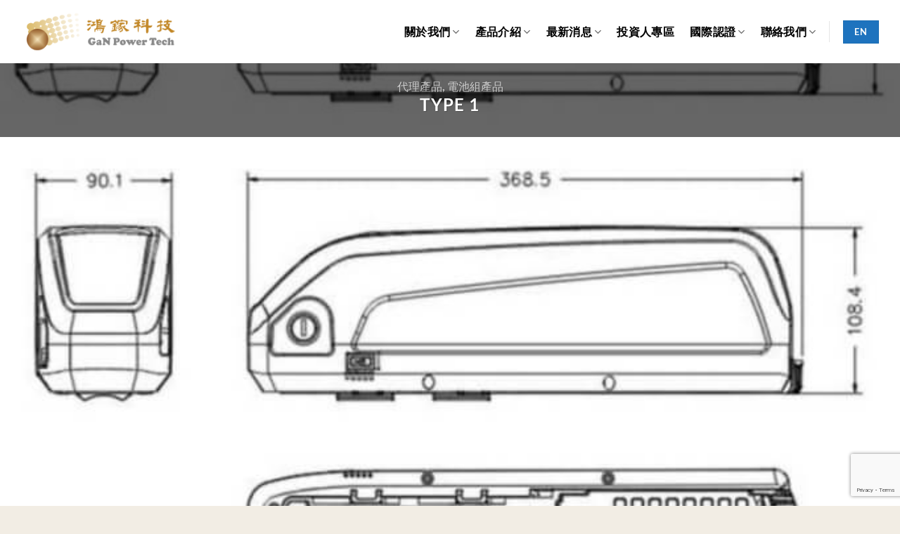

--- FILE ---
content_type: text/html; charset=UTF-8
request_url: https://www.ganpowergroup.com/featured_item/type-1/
body_size: 12034
content:
<!DOCTYPE html>
<html lang="zh-TW" class="loading-site no-js">
<head>
<meta charset="UTF-8" />
<link rel="profile" href="http://gmpg.org/xfn/11" />
<link rel="pingback" href="https://www.ganpowergroup.com/xmlrpc.php" />
<script>(function(html){html.className = html.className.replace(/\bno-js\b/,'js')})(document.documentElement);</script>
<title>Type 1 &#8211; 鴻鎵科技股份有限公司</title>
<meta name='robots' content='max-image-preview:large' />
<meta name="viewport" content="width=device-width, initial-scale=1" /><link rel='prefetch' href='https://www.ganpowergroup.com/wp-content/themes/flatsome/assets/js/flatsome.js?ver=e2eddd6c228105dac048' />
<link rel='prefetch' href='https://www.ganpowergroup.com/wp-content/themes/flatsome/assets/js/chunk.slider.js?ver=3.20.4' />
<link rel='prefetch' href='https://www.ganpowergroup.com/wp-content/themes/flatsome/assets/js/chunk.popups.js?ver=3.20.4' />
<link rel='prefetch' href='https://www.ganpowergroup.com/wp-content/themes/flatsome/assets/js/chunk.tooltips.js?ver=3.20.4' />
<link rel="alternate" type="application/rss+xml" title="訂閱《鴻鎵科技股份有限公司》&raquo; 資訊提供" href="https://www.ganpowergroup.com/feed/" />
<link rel="alternate" type="application/rss+xml" title="訂閱《鴻鎵科技股份有限公司》&raquo; 留言的資訊提供" href="https://www.ganpowergroup.com/comments/feed/" />
<link rel="alternate" title="oEmbed (JSON)" type="application/json+oembed" href="https://www.ganpowergroup.com/wp-json/oembed/1.0/embed?url=https%3A%2F%2Fwww.ganpowergroup.com%2Ffeatured_item%2Ftype-1%2F" />
<link rel="alternate" title="oEmbed (XML)" type="text/xml+oembed" href="https://www.ganpowergroup.com/wp-json/oembed/1.0/embed?url=https%3A%2F%2Fwww.ganpowergroup.com%2Ffeatured_item%2Ftype-1%2F&#038;format=xml" />
<style id='wp-img-auto-sizes-contain-inline-css' type='text/css'>
img:is([sizes=auto i],[sizes^="auto," i]){contain-intrinsic-size:3000px 1500px}
/*# sourceURL=wp-img-auto-sizes-contain-inline-css */
</style>
<link rel='stylesheet' id='contact-form-7-css' href='https://www.ganpowergroup.com/wp-content/plugins/contact-form-7/includes/css/styles.css?ver=6.1.4' type='text/css' media='all' />
<link rel='stylesheet' id='dashicons-css' href='https://www.ganpowergroup.com/wp-includes/css/dashicons.min.css?ver=6.9' type='text/css' media='all' />
<link rel='stylesheet' id='thickbox-css' href='https://www.ganpowergroup.com/wp-includes/js/thickbox/thickbox.css?ver=6.9' type='text/css' media='all' />
<link rel='stylesheet' id='wvpt-posts-table-css' href='https://www.ganpowergroup.com/wp-content/plugins/wpvast-posts-table/assets/css/wvpt-posts-table.css?ver=1765671519' type='text/css' media='all' />
<link rel='stylesheet' id='wvpt-posts-table-default-css' href='https://www.ganpowergroup.com/wp-content/plugins/wpvast-posts-table/assets/css/wvpt-posts-table-default.css?ver=1765671519' type='text/css' media='all' />
<link rel='stylesheet' id='flatsome-main-css' href='https://www.ganpowergroup.com/wp-content/themes/flatsome/assets/css/flatsome.css?ver=3.20.4' type='text/css' media='all' />
<style id='flatsome-main-inline-css' type='text/css'>
@font-face {
font-family: "fl-icons";
font-display: block;
src: url(https://www.ganpowergroup.com/wp-content/themes/flatsome/assets/css/icons/fl-icons.eot?v=3.20.4);
src:
url(https://www.ganpowergroup.com/wp-content/themes/flatsome/assets/css/icons/fl-icons.eot#iefix?v=3.20.4) format("embedded-opentype"),
url(https://www.ganpowergroup.com/wp-content/themes/flatsome/assets/css/icons/fl-icons.woff2?v=3.20.4) format("woff2"),
url(https://www.ganpowergroup.com/wp-content/themes/flatsome/assets/css/icons/fl-icons.ttf?v=3.20.4) format("truetype"),
url(https://www.ganpowergroup.com/wp-content/themes/flatsome/assets/css/icons/fl-icons.woff?v=3.20.4) format("woff"),
url(https://www.ganpowergroup.com/wp-content/themes/flatsome/assets/css/icons/fl-icons.svg?v=3.20.4#fl-icons) format("svg");
}
/*# sourceURL=flatsome-main-inline-css */
</style>
<script type="text/javascript" src="https://www.ganpowergroup.com/wp-includes/js/jquery/jquery.min.js?ver=3.7.1" id="jquery-core-js"></script>
<link rel="https://api.w.org/" href="https://www.ganpowergroup.com/wp-json/" /><link rel="EditURI" type="application/rsd+xml" title="RSD" href="https://www.ganpowergroup.com/xmlrpc.php?rsd" />
<meta name="generator" content="WordPress 6.9" />
<link rel="canonical" href="https://www.ganpowergroup.com/featured_item/type-1/" />
<link rel='shortlink' href='https://www.ganpowergroup.com/?p=1415' />
<link rel="icon" href="https://www.ganpowergroup.com/wp-content/uploads/2021/12/cropped-Logo-new-32x32.png" sizes="32x32" />
<link rel="icon" href="https://www.ganpowergroup.com/wp-content/uploads/2021/12/cropped-Logo-new-192x192.png" sizes="192x192" />
<link rel="apple-touch-icon" href="https://www.ganpowergroup.com/wp-content/uploads/2021/12/cropped-Logo-new-180x180.png" />
<meta name="msapplication-TileImage" content="https://www.ganpowergroup.com/wp-content/uploads/2021/12/cropped-Logo-new-270x270.png" />
<style id="custom-css" type="text/css">:root {--primary-color: #1e73be;--fs-color-primary: #1e73be;--fs-color-secondary: #ff7400;--fs-color-success: #f2ede4;--fs-color-alert: #b20000;--fs-color-base: #000000;--fs-experimental-link-color: #ff7400;--fs-experimental-link-color-hover: #111;}.tooltipster-base {--tooltip-color: #fff;--tooltip-bg-color: #000;}.off-canvas-right .mfp-content, .off-canvas-left .mfp-content {--drawer-width: 300px;}.container-width, .full-width .ubermenu-nav, .container, .row{max-width: 1250px}.row.row-collapse{max-width: 1220px}.row.row-small{max-width: 1242.5px}.row.row-large{max-width: 1280px}.header-main{height: 90px}#logo img{max-height: 90px}#logo{width:230px;}.header-bottom{min-height: 55px}.header-top{min-height: 30px}.transparent .header-main{height: 90px}.transparent #logo img{max-height: 90px}.has-transparent + .page-title:first-of-type,.has-transparent + #main > .page-title,.has-transparent + #main > div > .page-title,.has-transparent + #main .page-header-wrapper:first-of-type .page-title{padding-top: 90px;}.header.show-on-scroll,.stuck .header-main{height:70px!important}.stuck #logo img{max-height: 70px!important}.header-bottom {background-color: #f1f1f1}.header-main .nav > li > a{line-height: 16px }.header-bottom-nav > li > a{line-height: 16px }@media (max-width: 549px) {.header-main{height: 70px}#logo img{max-height: 70px}}body{font-family: Lato, sans-serif;}body {font-weight: 400;font-style: normal;}.nav > li > a {font-family: Lato, sans-serif;}.mobile-sidebar-levels-2 .nav > li > ul > li > a {font-family: Lato, sans-serif;}.nav > li > a,.mobile-sidebar-levels-2 .nav > li > ul > li > a {font-weight: 700;font-style: normal;}h1,h2,h3,h4,h5,h6,.heading-font, .off-canvas-center .nav-sidebar.nav-vertical > li > a{font-family: Lato, sans-serif;}h1,h2,h3,h4,h5,h6,.heading-font,.banner h1,.banner h2 {font-weight: 700;font-style: normal;}.alt-font{font-family: "Dancing Script", sans-serif;}.alt-font {font-weight: 400!important;font-style: normal!important;}.header:not(.transparent) .header-nav-main.nav > li > a:hover,.header:not(.transparent) .header-nav-main.nav > li.active > a,.header:not(.transparent) .header-nav-main.nav > li.current > a,.header:not(.transparent) .header-nav-main.nav > li > a.active,.header:not(.transparent) .header-nav-main.nav > li > a.current{color: #1e73be;}.header-nav-main.nav-line-bottom > li > a:before,.header-nav-main.nav-line-grow > li > a:before,.header-nav-main.nav-line > li > a:before,.header-nav-main.nav-box > li > a:hover,.header-nav-main.nav-box > li.active > a,.header-nav-main.nav-pills > li > a:hover,.header-nav-main.nav-pills > li.active > a{color:#FFF!important;background-color: #1e73be;}.absolute-footer, html{background-color: #f2ede4}.nav-vertical-fly-out > li + li {border-top-width: 1px; border-top-style: solid;}/* Custom CSS */.post_comments.op-7.block.is-xsmall {visibility: hidden;}.absolute-footer { display: none; }.wvpt-default-scheme .wvpt-body-data a {color: #ffffff;text-decoration: none;}.pricing-table .price {display: none;}.pricing-table .items {padding: .5em 1%;}.pricing-table .title {padding: .5em 1%;}.nav-pills>li>a { border-radius: 0px;}.nav-box>li.active>a, .nav-pills>li.active>a {background-color: #ff7400;color: white; opacity: 2;}.nav-size-xlarge>li>a {font-size: 1.3em;}.nav-column>li>a, .nav-dropdown>li>a, .nav-vertical-fly-out>li>a, .nav>li>a { color: #000;}.nav-tabs>li.active>a {border-top-color: #f1f1f1;}.nav-tabs>li.active>a {background-color: #1e73be;}.nav-column li.active>a, .nav-column li>a:hover, .nav-dropdown li.active>a, .nav-dropdown>li>a:hover, .nav-vertical-fly-out>li>a:hover, .nav>li.active>a, .label-new.menu-item > a:after{content:"New";}.label-hot.menu-item > a:after{content:"Hot";}.label-sale.menu-item > a:after{content:"Sale";}.label-popular.menu-item > a:after{content:"Popular";}</style><style id="kirki-inline-styles">/* latin-ext */
@font-face {
font-family: 'Lato';
font-style: normal;
font-weight: 400;
font-display: swap;
src: url(https://www.ganpowergroup.com/wp-content/fonts/lato/S6uyw4BMUTPHjxAwXjeu.woff2) format('woff2');
unicode-range: U+0100-02BA, U+02BD-02C5, U+02C7-02CC, U+02CE-02D7, U+02DD-02FF, U+0304, U+0308, U+0329, U+1D00-1DBF, U+1E00-1E9F, U+1EF2-1EFF, U+2020, U+20A0-20AB, U+20AD-20C0, U+2113, U+2C60-2C7F, U+A720-A7FF;
}
/* latin */
@font-face {
font-family: 'Lato';
font-style: normal;
font-weight: 400;
font-display: swap;
src: url(https://www.ganpowergroup.com/wp-content/fonts/lato/S6uyw4BMUTPHjx4wXg.woff2) format('woff2');
unicode-range: U+0000-00FF, U+0131, U+0152-0153, U+02BB-02BC, U+02C6, U+02DA, U+02DC, U+0304, U+0308, U+0329, U+2000-206F, U+20AC, U+2122, U+2191, U+2193, U+2212, U+2215, U+FEFF, U+FFFD;
}
/* latin-ext */
@font-face {
font-family: 'Lato';
font-style: normal;
font-weight: 700;
font-display: swap;
src: url(https://www.ganpowergroup.com/wp-content/fonts/lato/S6u9w4BMUTPHh6UVSwaPGR_p.woff2) format('woff2');
unicode-range: U+0100-02BA, U+02BD-02C5, U+02C7-02CC, U+02CE-02D7, U+02DD-02FF, U+0304, U+0308, U+0329, U+1D00-1DBF, U+1E00-1E9F, U+1EF2-1EFF, U+2020, U+20A0-20AB, U+20AD-20C0, U+2113, U+2C60-2C7F, U+A720-A7FF;
}
/* latin */
@font-face {
font-family: 'Lato';
font-style: normal;
font-weight: 700;
font-display: swap;
src: url(https://www.ganpowergroup.com/wp-content/fonts/lato/S6u9w4BMUTPHh6UVSwiPGQ.woff2) format('woff2');
unicode-range: U+0000-00FF, U+0131, U+0152-0153, U+02BB-02BC, U+02C6, U+02DA, U+02DC, U+0304, U+0308, U+0329, U+2000-206F, U+20AC, U+2122, U+2191, U+2193, U+2212, U+2215, U+FEFF, U+FFFD;
}/* vietnamese */
@font-face {
font-family: 'Dancing Script';
font-style: normal;
font-weight: 400;
font-display: swap;
src: url(https://www.ganpowergroup.com/wp-content/fonts/dancing-script/If2cXTr6YS-zF4S-kcSWSVi_sxjsohD9F50Ruu7BMSo3Rep8ltA.woff2) format('woff2');
unicode-range: U+0102-0103, U+0110-0111, U+0128-0129, U+0168-0169, U+01A0-01A1, U+01AF-01B0, U+0300-0301, U+0303-0304, U+0308-0309, U+0323, U+0329, U+1EA0-1EF9, U+20AB;
}
/* latin-ext */
@font-face {
font-family: 'Dancing Script';
font-style: normal;
font-weight: 400;
font-display: swap;
src: url(https://www.ganpowergroup.com/wp-content/fonts/dancing-script/If2cXTr6YS-zF4S-kcSWSVi_sxjsohD9F50Ruu7BMSo3ROp8ltA.woff2) format('woff2');
unicode-range: U+0100-02BA, U+02BD-02C5, U+02C7-02CC, U+02CE-02D7, U+02DD-02FF, U+0304, U+0308, U+0329, U+1D00-1DBF, U+1E00-1E9F, U+1EF2-1EFF, U+2020, U+20A0-20AB, U+20AD-20C0, U+2113, U+2C60-2C7F, U+A720-A7FF;
}
/* latin */
@font-face {
font-family: 'Dancing Script';
font-style: normal;
font-weight: 400;
font-display: swap;
src: url(https://www.ganpowergroup.com/wp-content/fonts/dancing-script/If2cXTr6YS-zF4S-kcSWSVi_sxjsohD9F50Ruu7BMSo3Sup8.woff2) format('woff2');
unicode-range: U+0000-00FF, U+0131, U+0152-0153, U+02BB-02BC, U+02C6, U+02DA, U+02DC, U+0304, U+0308, U+0329, U+2000-206F, U+20AC, U+2122, U+2191, U+2193, U+2212, U+2215, U+FEFF, U+FFFD;
}</style><style id='global-styles-inline-css' type='text/css'>
:root{--wp--preset--aspect-ratio--square: 1;--wp--preset--aspect-ratio--4-3: 4/3;--wp--preset--aspect-ratio--3-4: 3/4;--wp--preset--aspect-ratio--3-2: 3/2;--wp--preset--aspect-ratio--2-3: 2/3;--wp--preset--aspect-ratio--16-9: 16/9;--wp--preset--aspect-ratio--9-16: 9/16;--wp--preset--color--black: #000000;--wp--preset--color--cyan-bluish-gray: #abb8c3;--wp--preset--color--white: #ffffff;--wp--preset--color--pale-pink: #f78da7;--wp--preset--color--vivid-red: #cf2e2e;--wp--preset--color--luminous-vivid-orange: #ff6900;--wp--preset--color--luminous-vivid-amber: #fcb900;--wp--preset--color--light-green-cyan: #7bdcb5;--wp--preset--color--vivid-green-cyan: #00d084;--wp--preset--color--pale-cyan-blue: #8ed1fc;--wp--preset--color--vivid-cyan-blue: #0693e3;--wp--preset--color--vivid-purple: #9b51e0;--wp--preset--color--primary: #1e73be;--wp--preset--color--secondary: #ff7400;--wp--preset--color--success: #f2ede4;--wp--preset--color--alert: #b20000;--wp--preset--gradient--vivid-cyan-blue-to-vivid-purple: linear-gradient(135deg,rgb(6,147,227) 0%,rgb(155,81,224) 100%);--wp--preset--gradient--light-green-cyan-to-vivid-green-cyan: linear-gradient(135deg,rgb(122,220,180) 0%,rgb(0,208,130) 100%);--wp--preset--gradient--luminous-vivid-amber-to-luminous-vivid-orange: linear-gradient(135deg,rgb(252,185,0) 0%,rgb(255,105,0) 100%);--wp--preset--gradient--luminous-vivid-orange-to-vivid-red: linear-gradient(135deg,rgb(255,105,0) 0%,rgb(207,46,46) 100%);--wp--preset--gradient--very-light-gray-to-cyan-bluish-gray: linear-gradient(135deg,rgb(238,238,238) 0%,rgb(169,184,195) 100%);--wp--preset--gradient--cool-to-warm-spectrum: linear-gradient(135deg,rgb(74,234,220) 0%,rgb(151,120,209) 20%,rgb(207,42,186) 40%,rgb(238,44,130) 60%,rgb(251,105,98) 80%,rgb(254,248,76) 100%);--wp--preset--gradient--blush-light-purple: linear-gradient(135deg,rgb(255,206,236) 0%,rgb(152,150,240) 100%);--wp--preset--gradient--blush-bordeaux: linear-gradient(135deg,rgb(254,205,165) 0%,rgb(254,45,45) 50%,rgb(107,0,62) 100%);--wp--preset--gradient--luminous-dusk: linear-gradient(135deg,rgb(255,203,112) 0%,rgb(199,81,192) 50%,rgb(65,88,208) 100%);--wp--preset--gradient--pale-ocean: linear-gradient(135deg,rgb(255,245,203) 0%,rgb(182,227,212) 50%,rgb(51,167,181) 100%);--wp--preset--gradient--electric-grass: linear-gradient(135deg,rgb(202,248,128) 0%,rgb(113,206,126) 100%);--wp--preset--gradient--midnight: linear-gradient(135deg,rgb(2,3,129) 0%,rgb(40,116,252) 100%);--wp--preset--font-size--small: 13px;--wp--preset--font-size--medium: 20px;--wp--preset--font-size--large: 36px;--wp--preset--font-size--x-large: 42px;--wp--preset--spacing--20: 0.44rem;--wp--preset--spacing--30: 0.67rem;--wp--preset--spacing--40: 1rem;--wp--preset--spacing--50: 1.5rem;--wp--preset--spacing--60: 2.25rem;--wp--preset--spacing--70: 3.38rem;--wp--preset--spacing--80: 5.06rem;--wp--preset--shadow--natural: 6px 6px 9px rgba(0, 0, 0, 0.2);--wp--preset--shadow--deep: 12px 12px 50px rgba(0, 0, 0, 0.4);--wp--preset--shadow--sharp: 6px 6px 0px rgba(0, 0, 0, 0.2);--wp--preset--shadow--outlined: 6px 6px 0px -3px rgb(255, 255, 255), 6px 6px rgb(0, 0, 0);--wp--preset--shadow--crisp: 6px 6px 0px rgb(0, 0, 0);}:where(body) { margin: 0; }.wp-site-blocks > .alignleft { float: left; margin-right: 2em; }.wp-site-blocks > .alignright { float: right; margin-left: 2em; }.wp-site-blocks > .aligncenter { justify-content: center; margin-left: auto; margin-right: auto; }:where(.is-layout-flex){gap: 0.5em;}:where(.is-layout-grid){gap: 0.5em;}.is-layout-flow > .alignleft{float: left;margin-inline-start: 0;margin-inline-end: 2em;}.is-layout-flow > .alignright{float: right;margin-inline-start: 2em;margin-inline-end: 0;}.is-layout-flow > .aligncenter{margin-left: auto !important;margin-right: auto !important;}.is-layout-constrained > .alignleft{float: left;margin-inline-start: 0;margin-inline-end: 2em;}.is-layout-constrained > .alignright{float: right;margin-inline-start: 2em;margin-inline-end: 0;}.is-layout-constrained > .aligncenter{margin-left: auto !important;margin-right: auto !important;}.is-layout-constrained > :where(:not(.alignleft):not(.alignright):not(.alignfull)){margin-left: auto !important;margin-right: auto !important;}body .is-layout-flex{display: flex;}.is-layout-flex{flex-wrap: wrap;align-items: center;}.is-layout-flex > :is(*, div){margin: 0;}body .is-layout-grid{display: grid;}.is-layout-grid > :is(*, div){margin: 0;}body{padding-top: 0px;padding-right: 0px;padding-bottom: 0px;padding-left: 0px;}a:where(:not(.wp-element-button)){text-decoration: none;}:root :where(.wp-element-button, .wp-block-button__link){background-color: #32373c;border-width: 0;color: #fff;font-family: inherit;font-size: inherit;font-style: inherit;font-weight: inherit;letter-spacing: inherit;line-height: inherit;padding-top: calc(0.667em + 2px);padding-right: calc(1.333em + 2px);padding-bottom: calc(0.667em + 2px);padding-left: calc(1.333em + 2px);text-decoration: none;text-transform: inherit;}.has-black-color{color: var(--wp--preset--color--black) !important;}.has-cyan-bluish-gray-color{color: var(--wp--preset--color--cyan-bluish-gray) !important;}.has-white-color{color: var(--wp--preset--color--white) !important;}.has-pale-pink-color{color: var(--wp--preset--color--pale-pink) !important;}.has-vivid-red-color{color: var(--wp--preset--color--vivid-red) !important;}.has-luminous-vivid-orange-color{color: var(--wp--preset--color--luminous-vivid-orange) !important;}.has-luminous-vivid-amber-color{color: var(--wp--preset--color--luminous-vivid-amber) !important;}.has-light-green-cyan-color{color: var(--wp--preset--color--light-green-cyan) !important;}.has-vivid-green-cyan-color{color: var(--wp--preset--color--vivid-green-cyan) !important;}.has-pale-cyan-blue-color{color: var(--wp--preset--color--pale-cyan-blue) !important;}.has-vivid-cyan-blue-color{color: var(--wp--preset--color--vivid-cyan-blue) !important;}.has-vivid-purple-color{color: var(--wp--preset--color--vivid-purple) !important;}.has-primary-color{color: var(--wp--preset--color--primary) !important;}.has-secondary-color{color: var(--wp--preset--color--secondary) !important;}.has-success-color{color: var(--wp--preset--color--success) !important;}.has-alert-color{color: var(--wp--preset--color--alert) !important;}.has-black-background-color{background-color: var(--wp--preset--color--black) !important;}.has-cyan-bluish-gray-background-color{background-color: var(--wp--preset--color--cyan-bluish-gray) !important;}.has-white-background-color{background-color: var(--wp--preset--color--white) !important;}.has-pale-pink-background-color{background-color: var(--wp--preset--color--pale-pink) !important;}.has-vivid-red-background-color{background-color: var(--wp--preset--color--vivid-red) !important;}.has-luminous-vivid-orange-background-color{background-color: var(--wp--preset--color--luminous-vivid-orange) !important;}.has-luminous-vivid-amber-background-color{background-color: var(--wp--preset--color--luminous-vivid-amber) !important;}.has-light-green-cyan-background-color{background-color: var(--wp--preset--color--light-green-cyan) !important;}.has-vivid-green-cyan-background-color{background-color: var(--wp--preset--color--vivid-green-cyan) !important;}.has-pale-cyan-blue-background-color{background-color: var(--wp--preset--color--pale-cyan-blue) !important;}.has-vivid-cyan-blue-background-color{background-color: var(--wp--preset--color--vivid-cyan-blue) !important;}.has-vivid-purple-background-color{background-color: var(--wp--preset--color--vivid-purple) !important;}.has-primary-background-color{background-color: var(--wp--preset--color--primary) !important;}.has-secondary-background-color{background-color: var(--wp--preset--color--secondary) !important;}.has-success-background-color{background-color: var(--wp--preset--color--success) !important;}.has-alert-background-color{background-color: var(--wp--preset--color--alert) !important;}.has-black-border-color{border-color: var(--wp--preset--color--black) !important;}.has-cyan-bluish-gray-border-color{border-color: var(--wp--preset--color--cyan-bluish-gray) !important;}.has-white-border-color{border-color: var(--wp--preset--color--white) !important;}.has-pale-pink-border-color{border-color: var(--wp--preset--color--pale-pink) !important;}.has-vivid-red-border-color{border-color: var(--wp--preset--color--vivid-red) !important;}.has-luminous-vivid-orange-border-color{border-color: var(--wp--preset--color--luminous-vivid-orange) !important;}.has-luminous-vivid-amber-border-color{border-color: var(--wp--preset--color--luminous-vivid-amber) !important;}.has-light-green-cyan-border-color{border-color: var(--wp--preset--color--light-green-cyan) !important;}.has-vivid-green-cyan-border-color{border-color: var(--wp--preset--color--vivid-green-cyan) !important;}.has-pale-cyan-blue-border-color{border-color: var(--wp--preset--color--pale-cyan-blue) !important;}.has-vivid-cyan-blue-border-color{border-color: var(--wp--preset--color--vivid-cyan-blue) !important;}.has-vivid-purple-border-color{border-color: var(--wp--preset--color--vivid-purple) !important;}.has-primary-border-color{border-color: var(--wp--preset--color--primary) !important;}.has-secondary-border-color{border-color: var(--wp--preset--color--secondary) !important;}.has-success-border-color{border-color: var(--wp--preset--color--success) !important;}.has-alert-border-color{border-color: var(--wp--preset--color--alert) !important;}.has-vivid-cyan-blue-to-vivid-purple-gradient-background{background: var(--wp--preset--gradient--vivid-cyan-blue-to-vivid-purple) !important;}.has-light-green-cyan-to-vivid-green-cyan-gradient-background{background: var(--wp--preset--gradient--light-green-cyan-to-vivid-green-cyan) !important;}.has-luminous-vivid-amber-to-luminous-vivid-orange-gradient-background{background: var(--wp--preset--gradient--luminous-vivid-amber-to-luminous-vivid-orange) !important;}.has-luminous-vivid-orange-to-vivid-red-gradient-background{background: var(--wp--preset--gradient--luminous-vivid-orange-to-vivid-red) !important;}.has-very-light-gray-to-cyan-bluish-gray-gradient-background{background: var(--wp--preset--gradient--very-light-gray-to-cyan-bluish-gray) !important;}.has-cool-to-warm-spectrum-gradient-background{background: var(--wp--preset--gradient--cool-to-warm-spectrum) !important;}.has-blush-light-purple-gradient-background{background: var(--wp--preset--gradient--blush-light-purple) !important;}.has-blush-bordeaux-gradient-background{background: var(--wp--preset--gradient--blush-bordeaux) !important;}.has-luminous-dusk-gradient-background{background: var(--wp--preset--gradient--luminous-dusk) !important;}.has-pale-ocean-gradient-background{background: var(--wp--preset--gradient--pale-ocean) !important;}.has-electric-grass-gradient-background{background: var(--wp--preset--gradient--electric-grass) !important;}.has-midnight-gradient-background{background: var(--wp--preset--gradient--midnight) !important;}.has-small-font-size{font-size: var(--wp--preset--font-size--small) !important;}.has-medium-font-size{font-size: var(--wp--preset--font-size--medium) !important;}.has-large-font-size{font-size: var(--wp--preset--font-size--large) !important;}.has-x-large-font-size{font-size: var(--wp--preset--font-size--x-large) !important;}
/*# sourceURL=global-styles-inline-css */
</style>
</head>
<body class="wp-singular featured_item-template-default single single-featured_item postid-1415 wp-theme-flatsome wp-child-theme-flatsome-child lightbox nav-dropdown-has-arrow nav-dropdown-has-shadow nav-dropdown-has-border featured-item-category-agency featured-item-category-battery-set">
<a class="skip-link screen-reader-text" href="#main">Skip to content</a>
<div id="wrapper">
<header id="header" class="header has-sticky sticky-jump">
<div class="header-wrapper">
<div id="masthead" class="header-main has-sticky-logo">
<div class="header-inner flex-row container logo-left medium-logo-center" role="navigation">
<!-- Logo -->
<div id="logo" class="flex-col logo">
<!-- Header logo -->
<a href="https://www.ganpowergroup.com/" title="鴻鎵科技股份有限公司 - GaN Power Tech 氮化鎵" rel="home">
<img width="1020" height="339" src="https://www.ganpowergroup.com/wp-content/uploads/2021/12/Logo-new-1024x340.png" class="header-logo-sticky" alt="鴻鎵科技股份有限公司"/><img width="1020" height="339" src="https://www.ganpowergroup.com/wp-content/uploads/2021/12/Logo-new-1024x340.png" class="header_logo header-logo" alt="鴻鎵科技股份有限公司"/><img  width="1020" height="339" src="https://www.ganpowergroup.com/wp-content/uploads/2021/12/Logo-new-1024x340.png" class="header-logo-dark" alt="鴻鎵科技股份有限公司"/></a>
</div>
<!-- Mobile Left Elements -->
<div class="flex-col show-for-medium flex-left">
<ul class="mobile-nav nav nav-left ">
<li class="nav-icon has-icon">
<a href="#" class="is-small" data-open="#main-menu" data-pos="left" data-bg="main-menu-overlay" role="button" aria-label="Menu" aria-controls="main-menu" aria-expanded="false" aria-haspopup="dialog" data-flatsome-role-button>
<i class="icon-menu" aria-hidden="true"></i>					</a>
</li>
</ul>
</div>
<!-- Left Elements -->
<div class="flex-col hide-for-medium flex-left
flex-grow">
<ul class="header-nav header-nav-main nav nav-left  nav-line-bottom nav-size-large nav-spacing-large nav-uppercase" >
</ul>
</div>
<!-- Right Elements -->
<div class="flex-col hide-for-medium flex-right">
<ul class="header-nav header-nav-main nav nav-right  nav-line-bottom nav-size-large nav-spacing-large nav-uppercase">
<li id="menu-item-539" class="menu-item menu-item-type-post_type menu-item-object-page menu-item-has-children menu-item-539 menu-item-design-default has-dropdown"><a href="https://www.ganpowergroup.com/about-us/" class="nav-top-link" aria-expanded="false" aria-haspopup="menu">關於我們<i class="icon-angle-down" aria-hidden="true"></i></a>
<ul class="sub-menu nav-dropdown nav-dropdown-default">
<li id="menu-item-314" class="menu-item menu-item-type-post_type menu-item-object-page menu-item-314 has-icon-left"><a href="https://www.ganpowergroup.com/about-us/vision/"><img class="ux-menu-icon" width="20" height="20" src="https://www.ganpowergroup.com/wp-content/uploads/2024/06/icon-vision-blue-150x150.png" alt="" />公司願景</a></li>
<li id="menu-item-540" class="menu-item menu-item-type-post_type menu-item-object-page menu-item-540 has-icon-left"><a href="https://www.ganpowergroup.com/about-us/think/"><img class="ux-menu-icon" width="20" height="20" src="https://www.ganpowergroup.com/wp-content/uploads/2024/06/icon-target-blue-150x150.png" alt="" />公司理念</a></li>
<li id="menu-item-544" class="menu-item menu-item-type-post_type menu-item-object-page menu-item-544 has-icon-left"><a href="https://www.ganpowergroup.com/about-us/history/"><img class="ux-menu-icon" width="20" height="20" src="https://www.ganpowergroup.com/wp-content/uploads/2024/06/icon-top-blue-150x150.png" alt="" />發展沿革</a></li>
<li id="menu-item-353" class="menu-item menu-item-type-post_type menu-item-object-page menu-item-353 has-icon-left"><a href="https://www.ganpowergroup.com/about-us/team/"><img class="ux-menu-icon" width="20" height="20" src="https://www.ganpowergroup.com/wp-content/uploads/2024/06/icon-team-150x150.png" alt="" />公司組織</a></li>
<li id="menu-item-1270" class="menu-item menu-item-type-post_type menu-item-object-page menu-item-1270 has-icon-left"><a href="https://www.ganpowergroup.com/about-us/worldwide/"><img class="ux-menu-icon" width="20" height="20" src="https://www.ganpowergroup.com/wp-content/uploads/2024/06/icon-map-blue-150x150.png" alt="" />全球版圖</a></li>
</ul>
</li>
<li id="menu-item-2266" class="menu-item menu-item-type-custom menu-item-object-custom menu-item-has-children menu-item-2266 menu-item-design-default has-dropdown"><a class="nav-top-link" aria-expanded="false" aria-haspopup="menu">產品介紹<i class="icon-angle-down" aria-hidden="true"></i></a>
<ul class="sub-menu nav-dropdown nav-dropdown-default">
<li id="menu-item-883" class="menu-item menu-item-type-post_type menu-item-object-page menu-item-883 has-icon-left"><a href="https://www.ganpowergroup.com/product/gan-on-si-epitaxial-wafer/"><img class="ux-menu-icon" width="20" height="20" src="https://www.ganpowergroup.com/wp-content/uploads/2024/06/icon-chip-B2-150x150.png" alt="" />GaN EPI Wafer</a></li>
<li id="menu-item-882" class="menu-item menu-item-type-post_type menu-item-object-page menu-item-882 has-icon-left"><a href="https://www.ganpowergroup.com/product/gan-chips/"><img class="ux-menu-icon" width="20" height="20" src="https://www.ganpowergroup.com/wp-content/uploads/2024/06/icon-chip-B-150x150.png" alt="" />GaN Process Wafer</a></li>
<li id="menu-item-881" class="menu-item menu-item-type-post_type menu-item-object-page menu-item-881 has-icon-left"><a href="https://www.ganpowergroup.com/product/gan-fet/"><img class="ux-menu-icon" width="20" height="20" src="https://www.ganpowergroup.com/wp-content/uploads/2024/06/icon-chip-B3-150x150.png" alt="" />GaN FET</a></li>
<li id="menu-item-2190" class="menu-item menu-item-type-post_type menu-item-object-page menu-item-2190 has-icon-left"><a href="https://www.ganpowergroup.com/product/gan-pd-charger/"><img class="ux-menu-icon" width="20" height="20" src="https://www.ganpowergroup.com/wp-content/uploads/2024/06/app-4-150x150.png" alt="" />GaN PD Charger</a></li>
<li id="menu-item-2080" class="menu-item menu-item-type-post_type menu-item-object-page menu-item-2080 has-icon-left"><a href="https://www.ganpowergroup.com/product/%e6%8a%97%e9%9d%9c%e9%9b%bb%e9%8d%8d%e8%86%9c%e6%8a%80%e8%a1%93/"><img class="ux-menu-icon" width="20" height="20" src="https://www.ganpowergroup.com/wp-content/uploads/2024/06/app-3-150x150.png" alt="" />抗靜電鍍膜技術</a></li>
<li id="menu-item-2480" class="menu-item menu-item-type-post_type menu-item-object-page menu-item-2480 has-icon-left"><a href="https://www.ganpowergroup.com/product/%e7%84%a1%e6%af%92%e9%98%b2%e9%8f%bd%e6%89%a3%e4%bb%b6/"><img class="ux-menu-icon" width="20" height="20" src="https://www.ganpowergroup.com/wp-content/uploads/2024/06/icon-vision-blue-150x150.png" alt="" />無毒防鏽扣件</a></li>
</ul>
</li>
<li id="menu-item-381" class="menu-item menu-item-type-post_type menu-item-object-page menu-item-has-children menu-item-381 menu-item-design-default has-dropdown"><a href="https://www.ganpowergroup.com/news/" class="nav-top-link" aria-expanded="false" aria-haspopup="menu">最新消息<i class="icon-angle-down" aria-hidden="true"></i></a>
<ul class="sub-menu nav-dropdown nav-dropdown-default">
<li id="menu-item-2369" class="menu-item menu-item-type-post_type menu-item-object-page menu-item-2369 has-icon-left"><a href="https://www.ganpowergroup.com/news/company-news/"><img class="ux-menu-icon" width="20" height="20" src="https://www.ganpowergroup.com/wp-content/uploads/2024/06/icon-news-150x150.png" alt="" />公司新聞</a></li>
<li id="menu-item-2370" class="menu-item menu-item-type-post_type menu-item-object-page menu-item-2370 has-icon-left"><a href="https://www.ganpowergroup.com/news/product-news/"><img class="ux-menu-icon" width="20" height="20" src="https://www.ganpowergroup.com/wp-content/uploads/2024/06/icon-chip-B-150x150.png" alt="" />產品新聞</a></li>
</ul>
</li>
<li id="menu-item-637" class="menu-item menu-item-type-post_type menu-item-object-page menu-item-637 menu-item-design-default"><a href="https://www.ganpowergroup.com/investors/" class="nav-top-link">投資人專區</a></li>
<li id="menu-item-406" class="menu-item menu-item-type-post_type menu-item-object-page menu-item-has-children menu-item-406 menu-item-design-default has-dropdown"><a href="https://www.ganpowergroup.com/certificat/" class="nav-top-link" aria-expanded="false" aria-haspopup="menu">國際認證<i class="icon-angle-down" aria-hidden="true"></i></a>
<ul class="sub-menu nav-dropdown nav-dropdown-default">
<li id="menu-item-2371" class="menu-item menu-item-type-post_type menu-item-object-page menu-item-2371 has-icon-left"><a href="https://www.ganpowergroup.com/certificat/"><img class="ux-menu-icon" width="20" height="20" src="https://www.ganpowergroup.com/wp-content/uploads/2024/06/icon-paper-150x150.png" alt="" />專業類型</a></li>
<li id="menu-item-2372" class="menu-item menu-item-type-post_type menu-item-object-page menu-item-2372 has-icon-left"><a href="https://www.ganpowergroup.com/certificat/iso/"><img class="ux-menu-icon" width="20" height="20" src="https://www.ganpowergroup.com/wp-content/uploads/2024/06/icon-certification-150x150.png" alt="" />國際證書</a></li>
</ul>
</li>
<li id="menu-item-655" class="menu-item menu-item-type-post_type menu-item-object-page menu-item-has-children menu-item-655 menu-item-design-default has-dropdown"><a href="https://www.ganpowergroup.com/contact/" class="nav-top-link" aria-expanded="false" aria-haspopup="menu">聯絡我們<i class="icon-angle-down" aria-hidden="true"></i></a>
<ul class="sub-menu nav-dropdown nav-dropdown-default">
<li id="menu-item-2366" class="menu-item menu-item-type-post_type menu-item-object-page menu-item-2366 has-icon-left"><a href="https://www.ganpowergroup.com/contact/"><img class="ux-menu-icon" width="20" height="20" src="https://www.ganpowergroup.com/wp-content/uploads/2024/06/icon-set-B-150x150.png" alt="" />聯絡我們</a></li>
<li id="menu-item-2368" class="menu-item menu-item-type-post_type menu-item-object-page menu-item-2368 has-icon-left"><a href="https://www.ganpowergroup.com/contact/order/"><img class="ux-menu-icon" width="20" height="20" src="https://www.ganpowergroup.com/wp-content/uploads/2024/06/icon-target-blue-150x150.png" alt="" />詢價採購</a></li>
<li id="menu-item-2367" class="menu-item menu-item-type-post_type menu-item-object-page menu-item-2367 has-icon-left"><a href="https://www.ganpowergroup.com/contact/career/"><img class="ux-menu-icon" width="20" height="20" src="https://www.ganpowergroup.com/wp-content/uploads/2024/06/icon-team-150x150.png" alt="" />人才招募</a></li>
</ul>
</li>
<li class="header-divider"></li><li class="html header-button-1">
<div class="header-button">
<a href="https://en.ganpowergroup.com/" class="button primary" >
<span>EN</span>
</a>
</div>
</li>
</ul>
</div>
<!-- Mobile Right Elements -->
<div class="flex-col show-for-medium flex-right">
<ul class="mobile-nav nav nav-right ">
<li class="html header-button-1">
<div class="header-button">
<a href="https://en.ganpowergroup.com/" class="button primary" >
<span>EN</span>
</a>
</div>
</li>
</ul>
</div>
</div>
<div class="container"><div class="top-divider full-width"></div></div>
</div>
<div class="header-bg-container fill"><div class="header-bg-image fill"></div><div class="header-bg-color fill"></div></div>		</div>
</header>
<main id="main" class="">
<div class="portfolio-page-wrapper portfolio-single-page">
<div class="page-title portfolio-featured-title featured-title no-overflow">
<div class="page-title-bg fill">
<div class="title-bg fill bg-fill" style="background-image: url('https://www.ganpowergroup.com/wp-content/uploads/2023/03/type1.jpg');" data-parallax-container=".page-title" data-parallax="-2" data-parallax-background></div>
<div class="title-overlay fill" style="background-color: rgba(0,0,0,.6)"></div>
</div>
<div class="page-title-inner container  flex-row  dark">
<div class="flex-col flex-center text-center">
<div class="featured_item_cats breadcrumbs pb-0 op-7">
<a href="https://www.ganpowergroup.com/featured_item_category/agency/" rel="tag">代理產品</a>, <a href="https://www.ganpowergroup.com/featured_item_category/battery-set/" rel="tag">電池組產品</a>			</div>
<h1 class="entry-title is-xlarge uppercase">Type 1</h1>
</div>
</div>
</div>
<div class="portfolio-top">
<div class="row page-wrapper">
<div id="portfolio-content" class="large-12 col"  role="main">
<div class="portfolio-inner pb">
<img width="650" height="390" src="https://www.ganpowergroup.com/wp-content/uploads/2023/03/type1.jpg" class="attachment-original size-original wp-post-image" alt="" decoding="async" fetchpriority="high" srcset="https://www.ganpowergroup.com/wp-content/uploads/2023/03/type1.jpg 650w, https://www.ganpowergroup.com/wp-content/uploads/2023/03/type1-300x180.jpg 300w" sizes="(max-width: 650px) 100vw, 650px" />		</div>
<div class="portfolio-summary entry-summary">
<div class="row">
<div class="col col-fit pb-0">
<div class="portfolio-share">
<div class="social-icons share-icons share-row relative" ><a href="whatsapp://send?text=Type%201 - https://www.ganpowergroup.com/featured_item/type-1/" data-action="share/whatsapp/share" class="icon button circle is-outline tooltip whatsapp show-for-medium" title="Share on WhatsApp" aria-label="Share on WhatsApp"><i class="icon-whatsapp" aria-hidden="true"></i></a><a href="https://www.facebook.com/sharer.php?u=https://www.ganpowergroup.com/featured_item/type-1/" data-label="Facebook" onclick="window.open(this.href,this.title,'width=500,height=500,top=300px,left=300px'); return false;" target="_blank" class="icon button circle is-outline tooltip facebook" title="Share on Facebook" aria-label="Share on Facebook" rel="noopener nofollow"><i class="icon-facebook" aria-hidden="true"></i></a><a href="https://twitter.com/share?url=https://www.ganpowergroup.com/featured_item/type-1/" onclick="window.open(this.href,this.title,'width=500,height=500,top=300px,left=300px'); return false;" target="_blank" class="icon button circle is-outline tooltip twitter" title="Share on Twitter" aria-label="Share on Twitter" rel="noopener nofollow"><i class="icon-twitter" aria-hidden="true"></i></a><a href="mailto:?subject=Type%201&body=Check%20this%20out%3A%20https%3A%2F%2Fwww.ganpowergroup.com%2Ffeatured_item%2Ftype-1%2F" class="icon button circle is-outline tooltip email" title="Email to a Friend" aria-label="Email to a Friend" rel="nofollow"><i class="icon-envelop" aria-hidden="true"></i></a><a href="https://pinterest.com/pin/create/button?url=https://www.ganpowergroup.com/featured_item/type-1/&media=https://www.ganpowergroup.com/wp-content/uploads/2023/03/type1.jpg&description=Type%201" onclick="window.open(this.href,this.title,'width=500,height=500,top=300px,left=300px'); return false;" target="_blank" class="icon button circle is-outline tooltip pinterest" title="Pin on Pinterest" aria-label="Pin on Pinterest" rel="noopener nofollow"><i class="icon-pinterest" aria-hidden="true"></i></a><a href="https://www.linkedin.com/shareArticle?mini=true&url=https://www.ganpowergroup.com/featured_item/type-1/&title=Type%201" onclick="window.open(this.href,this.title,'width=500,height=500,top=300px,left=300px'); return false;" target="_blank" class="icon button circle is-outline tooltip linkedin" title="Share on LinkedIn" aria-label="Share on LinkedIn" rel="noopener nofollow"><i class="icon-linkedin" aria-hidden="true"></i></a></div>			</div>
</div>
</div>
</div>
</div>
</div>
</div>
<div class="portfolio-bottom">
<div class="row">
<div class="large-12 col pb-0">
<div class="flex-row flex-has-center next-prev-nav bt bb">
<div class="flex-col flex-left text-left">
<a title="21700" class="next-link plain" href="https://www.ganpowergroup.com/featured_item/21700/">
<i class="icon-angle-left" aria-hidden="true"></i>         21700        </a>
</div>
<div class="flex-col flex-right text-right">
<a title="Type 2" class="prev-link plain" href="https://www.ganpowergroup.com/featured_item/type-2/">
Type 2          <i class="icon-angle-right" aria-hidden="true"></i>          </a>
</div>
</div>
</div>
</div>
</div>
</div>

</main>
<footer id="footer" class="footer-wrapper">
<div id="gap-1332068063" class="gap-element clearfix" style="display:block; height:auto;">
<style>
#gap-1332068063 {
padding-top: 140px;
}
</style>
</div>
<section class="section" id="section_677804591">
<div class="section-bg fill" >
<img width="2000" height="533" src="https://www.ganpowergroup.com/wp-content/uploads/2021/12/line-spot-background.jpg" class="bg attachment-original size-original" alt="" decoding="async" loading="lazy" />						<div class="section-bg-overlay absolute fill"></div>
</div>
<div class="section-content relative">
<div class="row row-collapse row-full-width align-center"  id="row-570868556">
<div id="col-1053124315" class="col medium-11 small-11 large-10"  >
<div class="col-inner box-shadow-4" style="background-color:rgb(255,255,255);" >
<div class="row row-collapse align-center"  id="row-1209317216">
<div id="col-999652779" class="col custom-footer-cta-border-left medium-12 small-12 large-4"  >
<div class="col-inner text-left"  >
<div class="icon-box featured-box icon-box-top text-left"  >
<div class="icon-box-img" style="width: 200px">
<div class="icon">
<div class="icon-inner" >
<img width="300" height="100" src="https://www.ganpowergroup.com/wp-content/uploads/2021/12/Logo-new-300x100.png" class="attachment-medium size-medium" alt="" decoding="async" loading="lazy" srcset="https://www.ganpowergroup.com/wp-content/uploads/2021/12/Logo-new-300x100.png 300w, https://www.ganpowergroup.com/wp-content/uploads/2021/12/Logo-new-1024x340.png 1024w, https://www.ganpowergroup.com/wp-content/uploads/2021/12/Logo-new-768x255.png 768w, https://www.ganpowergroup.com/wp-content/uploads/2021/12/Logo-new.png 1067w" sizes="auto, (max-width: 300px) 100vw, 300px" />					</div>
</div>
</div>
<div class="icon-box-text last-reset">
<div id="text-3744324092" class="text">
<p>我們具備氮化鎵磊晶技術，擁有優秀功率元件產品設計團隊，完整氮化鎵 GaN 功率元件應用端產品服務。</p>
<p><img class="alignnone  wp-image-898" src="https://www.ganpowergroup.com/wp-content/uploads/2021/12/ISO9001-300x115.png" alt="" width="180" height="69" /></p>
<style>
#text-3744324092 {
line-height: 2;
color: rgb(0,0,0);
}
#text-3744324092 > * {
color: rgb(0,0,0);
}
</style>
</div>
</div>
</div>
</div>
<style>
#col-999652779 > .col-inner {
padding: 40px 30px 40px 30px;
}
</style>
</div>
<div id="col-33351995" class="col custom-footer-cta-border-right medium-12 small-12 large-8"  >
<div class="col-inner text-left"  >
<h3>聯絡我們</h3>
<div class="ux-menu stack stack-col justify-start ux-menu--divider-solid">
<div class="ux-menu-link flex menu-item">
<a class="ux-menu-link__link flex" href="https://www.google.com/maps/place/407%E5%8F%B0%E4%B8%AD%E5%B8%82%E8%A5%BF%E5%B1%AF%E5%8D%80%E6%B2%B3%E5%8D%97%E8%B7%AF%E4%BA%8C%E6%AE%B5262%E8%99%9F7%E8%99%9F%E4%B9%8B+10/data=!4m2!3m1!1s0x34691626a844a601:0x286d9fd5f7559b2?sa=X&#038;ved=2ahUKEwi88P6V4LX3AhW6IqYKHefGCRIQ8gF6BAgIEAE" target="_blank" rel="noopener">
<i class="ux-menu-link__icon text-center icon-map-pin-fill" aria-hidden="true"></i>			<span class="ux-menu-link__text">
台灣總公司			</span>
</a>
</div>
</div>
<div class="row row-small"  id="row-2120366664">
<div id="col-2133435381" class="col medium-7 small-12 large-6"  >
<div class="col-inner"  >
<div id="text-2374111979" class="text">
<p>地址：407 台中市西屯區河南路二段262號7樓之10<br />客服信箱：<span style="color: #000000;"><a style="color: #000000;" href="mailto:service@ganpowergroup.com" target="_blank" rel="noopener">service@ganpowergroup.com</a></span></p>
<style>
#text-2374111979 {
line-height: 2;
color: rgb(0,0,0);
}
#text-2374111979 > * {
color: rgb(0,0,0);
}
</style>
</div>
</div>
</div>
<div id="col-507724903" class="col medium-5 small-12 large-6"  >
<div class="col-inner"  >
<div id="text-1110915470" class="text">
<p>客服電話 ：+886-4-2452-8666<br />客服傳真 ：+886-4-2452-5366<br />統一編號：50832401</p>
<style>
#text-1110915470 {
line-height: 2;
color: rgb(0,0,0);
}
#text-1110915470 > * {
color: rgb(0,0,0);
}
</style>
</div>
</div>
<style>
#col-507724903 > .col-inner {
margin: -30px 0px 0px 0px;
}
</style>
</div>
</div>
</div>
<style>
#col-33351995 > .col-inner {
padding: 40px 20px 0px 30px;
}
@media (min-width:550px) {
#col-33351995 > .col-inner {
padding: 40px 20px 40px 30px;
}
}
@media (min-width:850px) {
#col-33351995 > .col-inner {
padding: 40px 30px 40px 20px;
}
}
</style>
</div>
</div>
</div>
<style>
#col-1053124315 > .col-inner {
margin: -100px 0px 0px 0px;
}
</style>
</div>
</div>
<div id="gap-259475827" class="gap-element clearfix" style="display:block; height:auto;">
<style>
#gap-259475827 {
padding-top: 40px;
}
</style>
</div>
</div>
<style>
#section_677804591 {
padding-top: 0px;
padding-bottom: 0px;
background-color: #1e73be;
}
#section_677804591 .section-bg-overlay {
background-color: rgba(30, 115, 190, 0.605);
}
#section_677804591 .section-bg img {
object-position: 49% 93%;
}
</style>
</section>
<div class="absolute-footer light medium-text-center small-text-center">
<div class="container clearfix">
<div class="footer-primary pull-left">
<div class="copyright-footer">
</div>
</div>
</div>
</div>
<button type="button" id="top-link" class="back-to-top button icon invert plain fixed bottom z-1 is-outline circle hide-for-medium" aria-label="Go to top"><i class="icon-angle-up" aria-hidden="true"></i></button>
</footer>
</div>
<div id="main-menu" class="mobile-sidebar no-scrollbar mfp-hide">
<div class="sidebar-menu no-scrollbar ">
<ul class="nav nav-sidebar nav-vertical nav-uppercase" data-tab="1">
<li class="menu-item menu-item-type-post_type menu-item-object-page menu-item-has-children menu-item-539"><a href="https://www.ganpowergroup.com/about-us/">關於我們</a>
<ul class="sub-menu nav-sidebar-ul children">
<li class="menu-item menu-item-type-post_type menu-item-object-page menu-item-314 has-icon-left"><a href="https://www.ganpowergroup.com/about-us/vision/"><img class="ux-sidebar-menu-icon" width="20" height="20" src="https://www.ganpowergroup.com/wp-content/uploads/2024/06/icon-vision-blue-150x150.png" alt="" />公司願景</a></li>
<li class="menu-item menu-item-type-post_type menu-item-object-page menu-item-540 has-icon-left"><a href="https://www.ganpowergroup.com/about-us/think/"><img class="ux-sidebar-menu-icon" width="20" height="20" src="https://www.ganpowergroup.com/wp-content/uploads/2024/06/icon-target-blue-150x150.png" alt="" />公司理念</a></li>
<li class="menu-item menu-item-type-post_type menu-item-object-page menu-item-544 has-icon-left"><a href="https://www.ganpowergroup.com/about-us/history/"><img class="ux-sidebar-menu-icon" width="20" height="20" src="https://www.ganpowergroup.com/wp-content/uploads/2024/06/icon-top-blue-150x150.png" alt="" />發展沿革</a></li>
<li class="menu-item menu-item-type-post_type menu-item-object-page menu-item-353 has-icon-left"><a href="https://www.ganpowergroup.com/about-us/team/"><img class="ux-sidebar-menu-icon" width="20" height="20" src="https://www.ganpowergroup.com/wp-content/uploads/2024/06/icon-team-150x150.png" alt="" />公司組織</a></li>
<li class="menu-item menu-item-type-post_type menu-item-object-page menu-item-1270 has-icon-left"><a href="https://www.ganpowergroup.com/about-us/worldwide/"><img class="ux-sidebar-menu-icon" width="20" height="20" src="https://www.ganpowergroup.com/wp-content/uploads/2024/06/icon-map-blue-150x150.png" alt="" />全球版圖</a></li>
</ul>
</li>
<li class="menu-item menu-item-type-custom menu-item-object-custom menu-item-has-children menu-item-2266"><a>產品介紹</a>
<ul class="sub-menu nav-sidebar-ul children">
<li class="menu-item menu-item-type-post_type menu-item-object-page menu-item-883 has-icon-left"><a href="https://www.ganpowergroup.com/product/gan-on-si-epitaxial-wafer/"><img class="ux-sidebar-menu-icon" width="20" height="20" src="https://www.ganpowergroup.com/wp-content/uploads/2024/06/icon-chip-B2-150x150.png" alt="" />GaN EPI Wafer</a></li>
<li class="menu-item menu-item-type-post_type menu-item-object-page menu-item-882 has-icon-left"><a href="https://www.ganpowergroup.com/product/gan-chips/"><img class="ux-sidebar-menu-icon" width="20" height="20" src="https://www.ganpowergroup.com/wp-content/uploads/2024/06/icon-chip-B-150x150.png" alt="" />GaN Process Wafer</a></li>
<li class="menu-item menu-item-type-post_type menu-item-object-page menu-item-881 has-icon-left"><a href="https://www.ganpowergroup.com/product/gan-fet/"><img class="ux-sidebar-menu-icon" width="20" height="20" src="https://www.ganpowergroup.com/wp-content/uploads/2024/06/icon-chip-B3-150x150.png" alt="" />GaN FET</a></li>
<li class="menu-item menu-item-type-post_type menu-item-object-page menu-item-2190 has-icon-left"><a href="https://www.ganpowergroup.com/product/gan-pd-charger/"><img class="ux-sidebar-menu-icon" width="20" height="20" src="https://www.ganpowergroup.com/wp-content/uploads/2024/06/app-4-150x150.png" alt="" />GaN PD Charger</a></li>
<li class="menu-item menu-item-type-post_type menu-item-object-page menu-item-2080 has-icon-left"><a href="https://www.ganpowergroup.com/product/%e6%8a%97%e9%9d%9c%e9%9b%bb%e9%8d%8d%e8%86%9c%e6%8a%80%e8%a1%93/"><img class="ux-sidebar-menu-icon" width="20" height="20" src="https://www.ganpowergroup.com/wp-content/uploads/2024/06/app-3-150x150.png" alt="" />抗靜電鍍膜技術</a></li>
<li class="menu-item menu-item-type-post_type menu-item-object-page menu-item-2480 has-icon-left"><a href="https://www.ganpowergroup.com/product/%e7%84%a1%e6%af%92%e9%98%b2%e9%8f%bd%e6%89%a3%e4%bb%b6/"><img class="ux-sidebar-menu-icon" width="20" height="20" src="https://www.ganpowergroup.com/wp-content/uploads/2024/06/icon-vision-blue-150x150.png" alt="" />無毒防鏽扣件</a></li>
</ul>
</li>
<li class="menu-item menu-item-type-post_type menu-item-object-page menu-item-has-children menu-item-381"><a href="https://www.ganpowergroup.com/news/">最新消息</a>
<ul class="sub-menu nav-sidebar-ul children">
<li class="menu-item menu-item-type-post_type menu-item-object-page menu-item-2369 has-icon-left"><a href="https://www.ganpowergroup.com/news/company-news/"><img class="ux-sidebar-menu-icon" width="20" height="20" src="https://www.ganpowergroup.com/wp-content/uploads/2024/06/icon-news-150x150.png" alt="" />公司新聞</a></li>
<li class="menu-item menu-item-type-post_type menu-item-object-page menu-item-2370 has-icon-left"><a href="https://www.ganpowergroup.com/news/product-news/"><img class="ux-sidebar-menu-icon" width="20" height="20" src="https://www.ganpowergroup.com/wp-content/uploads/2024/06/icon-chip-B-150x150.png" alt="" />產品新聞</a></li>
</ul>
</li>
<li class="menu-item menu-item-type-post_type menu-item-object-page menu-item-637"><a href="https://www.ganpowergroup.com/investors/">投資人專區</a></li>
<li class="menu-item menu-item-type-post_type menu-item-object-page menu-item-has-children menu-item-406"><a href="https://www.ganpowergroup.com/certificat/">國際認證</a>
<ul class="sub-menu nav-sidebar-ul children">
<li class="menu-item menu-item-type-post_type menu-item-object-page menu-item-2371 has-icon-left"><a href="https://www.ganpowergroup.com/certificat/"><img class="ux-sidebar-menu-icon" width="20" height="20" src="https://www.ganpowergroup.com/wp-content/uploads/2024/06/icon-paper-150x150.png" alt="" />專業類型</a></li>
<li class="menu-item menu-item-type-post_type menu-item-object-page menu-item-2372 has-icon-left"><a href="https://www.ganpowergroup.com/certificat/iso/"><img class="ux-sidebar-menu-icon" width="20" height="20" src="https://www.ganpowergroup.com/wp-content/uploads/2024/06/icon-certification-150x150.png" alt="" />國際證書</a></li>
</ul>
</li>
<li class="menu-item menu-item-type-post_type menu-item-object-page menu-item-has-children menu-item-655"><a href="https://www.ganpowergroup.com/contact/">聯絡我們</a>
<ul class="sub-menu nav-sidebar-ul children">
<li class="menu-item menu-item-type-post_type menu-item-object-page menu-item-2366 has-icon-left"><a href="https://www.ganpowergroup.com/contact/"><img class="ux-sidebar-menu-icon" width="20" height="20" src="https://www.ganpowergroup.com/wp-content/uploads/2024/06/icon-set-B-150x150.png" alt="" />聯絡我們</a></li>
<li class="menu-item menu-item-type-post_type menu-item-object-page menu-item-2368 has-icon-left"><a href="https://www.ganpowergroup.com/contact/order/"><img class="ux-sidebar-menu-icon" width="20" height="20" src="https://www.ganpowergroup.com/wp-content/uploads/2024/06/icon-target-blue-150x150.png" alt="" />詢價採購</a></li>
<li class="menu-item menu-item-type-post_type menu-item-object-page menu-item-2367 has-icon-left"><a href="https://www.ganpowergroup.com/contact/career/"><img class="ux-sidebar-menu-icon" width="20" height="20" src="https://www.ganpowergroup.com/wp-content/uploads/2024/06/icon-team-150x150.png" alt="" />人才招募</a></li>
</ul>
</li>
<li class="html header-social-icons ml-0">
<div class="social-icons follow-icons" ><a href="http://url" target="_blank" data-label="Facebook" class="icon plain tooltip facebook" title="Follow on Facebook" aria-label="Follow on Facebook" rel="noopener nofollow"><i class="icon-facebook" aria-hidden="true"></i></a><a href="http://url" target="_blank" data-label="Instagram" class="icon plain tooltip instagram" title="Follow on Instagram" aria-label="Follow on Instagram" rel="noopener nofollow"><i class="icon-instagram" aria-hidden="true"></i></a><a href="http://url" data-label="Twitter" target="_blank" class="icon plain tooltip twitter" title="Follow on Twitter" aria-label="Follow on Twitter" rel="noopener nofollow"><i class="icon-twitter" aria-hidden="true"></i></a><a href="mailto:your@email" data-label="E-mail" target="_blank" class="icon plain tooltip email" title="Send us an email" aria-label="Send us an email" rel="nofollow noopener"><i class="icon-envelop" aria-hidden="true"></i></a></div></li>
</ul>
</div>
</div>
<script type="speculationrules">
{"prefetch":[{"source":"document","where":{"and":[{"href_matches":"/*"},{"not":{"href_matches":["/wp-*.php","/wp-admin/*","/wp-content/uploads/*","/wp-content/*","/wp-content/plugins/*","/wp-content/themes/flatsome-child/*","/wp-content/themes/flatsome/*","/*\\?(.+)"]}},{"not":{"selector_matches":"a[rel~=\"nofollow\"]"}},{"not":{"selector_matches":".no-prefetch, .no-prefetch a"}}]},"eagerness":"conservative"}]}
</script>
<script type="text/javascript" src="https://www.ganpowergroup.com/wp-includes/js/dist/hooks.min.js?ver=dd5603f07f9220ed27f1" id="wp-hooks-js"></script>
<script type="text/javascript" src="https://www.ganpowergroup.com/wp-includes/js/dist/i18n.min.js?ver=c26c3dc7bed366793375" id="wp-i18n-js"></script>
<script type="text/javascript" id="wp-i18n-js-after">
/* <![CDATA[ */
wp.i18n.setLocaleData( { 'text direction\u0004ltr': [ 'ltr' ] } );
//# sourceURL=wp-i18n-js-after
/* ]]> */
</script>
<script type="text/javascript" src="https://www.ganpowergroup.com/wp-content/plugins/contact-form-7/includes/swv/js/index.js?ver=6.1.4" id="swv-js"></script>
<script type="text/javascript" id="contact-form-7-js-translations">
/* <![CDATA[ */
( function( domain, translations ) {
var localeData = translations.locale_data[ domain ] || translations.locale_data.messages;
localeData[""].domain = domain;
wp.i18n.setLocaleData( localeData, domain );
} )( "contact-form-7", {"translation-revision-date":"2025-12-02 18:51:57+0000","generator":"GlotPress\/4.0.3","domain":"messages","locale_data":{"messages":{"":{"domain":"messages","plural-forms":"nplurals=1; plural=0;","lang":"zh_TW"},"This contact form is placed in the wrong place.":["\u9019\u4efd\u806f\u7d61\u8868\u55ae\u653e\u5728\u932f\u8aa4\u7684\u4f4d\u7f6e\u3002"],"Error:":["\u932f\u8aa4:"]}},"comment":{"reference":"includes\/js\/index.js"}} );
//# sourceURL=contact-form-7-js-translations
/* ]]> */
</script>
<script type="text/javascript" id="contact-form-7-js-before">
/* <![CDATA[ */
var wpcf7 = {
"api": {
"root": "https:\/\/www.ganpowergroup.com\/wp-json\/",
"namespace": "contact-form-7\/v1"
}
};
//# sourceURL=contact-form-7-js-before
/* ]]> */
</script>
<script type="text/javascript" src="https://www.ganpowergroup.com/wp-content/plugins/contact-form-7/includes/js/index.js?ver=6.1.4" id="contact-form-7-js"></script>
<script type="text/javascript" src="https://www.ganpowergroup.com/wp-content/themes/flatsome/inc/extensions/flatsome-instant-page/flatsome-instant-page.js?ver=1.2.1" id="flatsome-instant-page-js"></script>
<script type="text/javascript" src="https://www.ganpowergroup.com/wp-content/themes/flatsome/assets/js/extensions/flatsome-live-search.js?ver=3.20.4" id="flatsome-live-search-js"></script>
<script type="text/javascript" src="https://www.google.com/recaptcha/api.js?render=6LeU3BooAAAAAIa-jXMSvomUHpMPVfghkvAUM6y5&amp;ver=3.0" id="google-recaptcha-js"></script>
<script type="text/javascript" src="https://www.ganpowergroup.com/wp-includes/js/dist/vendor/wp-polyfill.min.js?ver=3.15.0" id="wp-polyfill-js"></script>
<script type="text/javascript" id="wpcf7-recaptcha-js-before">
/* <![CDATA[ */
var wpcf7_recaptcha = {
"sitekey": "6LeU3BooAAAAAIa-jXMSvomUHpMPVfghkvAUM6y5",
"actions": {
"homepage": "homepage",
"contactform": "contactform"
}
};
//# sourceURL=wpcf7-recaptcha-js-before
/* ]]> */
</script>
<script type="text/javascript" src="https://www.ganpowergroup.com/wp-content/plugins/contact-form-7/modules/recaptcha/index.js?ver=6.1.4" id="wpcf7-recaptcha-js"></script>
<script type="text/javascript" id="thickbox-js-extra">
/* <![CDATA[ */
var thickboxL10n = {"next":"\u4e0b\u4e00\u5f35 \u003E","prev":"\u003C \u4e0a\u4e00\u5f35","image":"\u5716\u7247","of":"/","close":"\u95dc\u9589","noiframes":"\u9019\u9805\u529f\u80fd\u9700\u8981 iframe \u624d\u80fd\u9054\u6210\u3002\u4f60\u505c\u7528\u4e86\u76ee\u524d\u4f7f\u7528\u7684\u700f\u89bd\u5668\u7684 iframe \u529f\u80fd\u6216\u76ee\u524d\u4f7f\u7528\u7684\u700f\u89bd\u5668\u4e0d\u652f\u63f4 iframe \u529f\u80fd\u3002","loadingAnimation":"https://www.ganpowergroup.com/wp-includes/js/thickbox/loadingAnimation.gif"};
//# sourceURL=thickbox-js-extra
/* ]]> */
</script>
<script type="text/javascript" src="https://www.ganpowergroup.com/wp-includes/js/thickbox/thickbox.js?ver=3.1-20121105" id="thickbox-js"></script>
<script type="text/javascript" src="https://www.ganpowergroup.com/wp-content/plugins/wpvast-posts-table/assets/js/wvpt-posts-table.js?ver=1765671519" id="wvpt-posts-table-js"></script>
<script type="text/javascript" id="wvpt-posts-table-ajax-js-extra">
/* <![CDATA[ */
var wvpt_ajax_object = {"ajax_url":"https://www.ganpowergroup.com/wp-admin/admin-ajax.php"};
//# sourceURL=wvpt-posts-table-ajax-js-extra
/* ]]> */
</script>
<script type="text/javascript" src="https://www.ganpowergroup.com/wp-content/plugins/wpvast-posts-table/assets/js/wvpt-posts-table-ajax.js?ver=1765671519" id="wvpt-posts-table-ajax-js"></script>
<script type="text/javascript" src="https://www.ganpowergroup.com/wp-includes/js/hoverIntent.min.js?ver=1.10.2" id="hoverIntent-js"></script>
<script type="text/javascript" id="flatsome-js-js-extra">
/* <![CDATA[ */
var flatsomeVars = {"theme":{"version":"3.20.4"},"ajaxurl":"https://www.ganpowergroup.com/wp-admin/admin-ajax.php","rtl":"","sticky_height":"70","stickyHeaderHeight":"0","scrollPaddingTop":"0","assets_url":"https://www.ganpowergroup.com/wp-content/themes/flatsome/assets/","lightbox":{"close_markup":"\u003Cbutton title=\"%title%\" type=\"button\" class=\"mfp-close\"\u003E\u003Csvg xmlns=\"http://www.w3.org/2000/svg\" width=\"28\" height=\"28\" viewBox=\"0 0 24 24\" fill=\"none\" stroke=\"currentColor\" stroke-width=\"2\" stroke-linecap=\"round\" stroke-linejoin=\"round\" class=\"feather feather-x\"\u003E\u003Cline x1=\"18\" y1=\"6\" x2=\"6\" y2=\"18\"\u003E\u003C/line\u003E\u003Cline x1=\"6\" y1=\"6\" x2=\"18\" y2=\"18\"\u003E\u003C/line\u003E\u003C/svg\u003E\u003C/button\u003E","close_btn_inside":false},"user":{"can_edit_pages":false},"i18n":{"mainMenu":"Main Menu","toggleButton":"Toggle"},"options":{"cookie_notice_version":"1","swatches_layout":false,"swatches_disable_deselect":false,"swatches_box_select_event":false,"swatches_box_behavior_selected":false,"swatches_box_update_urls":"1","swatches_box_reset":false,"swatches_box_reset_limited":false,"swatches_box_reset_extent":false,"swatches_box_reset_time":300,"search_result_latency":"0","header_nav_vertical_fly_out_frontpage":1}};
//# sourceURL=flatsome-js-js-extra
/* ]]> */
</script>
<script type="text/javascript" src="https://www.ganpowergroup.com/wp-content/themes/flatsome/assets/js/flatsome.js?ver=e2eddd6c228105dac048" id="flatsome-js-js"></script>
<script type="text/javascript" src="https://www.ganpowergroup.com/wp-content/themes/flatsome/inc/extensions/flatsome-lazy-load/flatsome-lazy-load.js?ver=3.20.4" id="flatsome-lazy-js"></script>
</body>
</html><!-- WP Fastest Cache file was created in 0.226 seconds, on 2025 年 12 月 14 日 @ am 8:18 -->

--- FILE ---
content_type: text/html; charset=utf-8
request_url: https://www.google.com/recaptcha/api2/anchor?ar=1&k=6LeU3BooAAAAAIa-jXMSvomUHpMPVfghkvAUM6y5&co=aHR0cHM6Ly93d3cuZ2FucG93ZXJncm91cC5jb206NDQz&hl=en&v=PoyoqOPhxBO7pBk68S4YbpHZ&size=invisible&anchor-ms=20000&execute-ms=30000&cb=boy399tbqnb8
body_size: 49756
content:
<!DOCTYPE HTML><html dir="ltr" lang="en"><head><meta http-equiv="Content-Type" content="text/html; charset=UTF-8">
<meta http-equiv="X-UA-Compatible" content="IE=edge">
<title>reCAPTCHA</title>
<style type="text/css">
/* cyrillic-ext */
@font-face {
  font-family: 'Roboto';
  font-style: normal;
  font-weight: 400;
  font-stretch: 100%;
  src: url(//fonts.gstatic.com/s/roboto/v48/KFO7CnqEu92Fr1ME7kSn66aGLdTylUAMa3GUBHMdazTgWw.woff2) format('woff2');
  unicode-range: U+0460-052F, U+1C80-1C8A, U+20B4, U+2DE0-2DFF, U+A640-A69F, U+FE2E-FE2F;
}
/* cyrillic */
@font-face {
  font-family: 'Roboto';
  font-style: normal;
  font-weight: 400;
  font-stretch: 100%;
  src: url(//fonts.gstatic.com/s/roboto/v48/KFO7CnqEu92Fr1ME7kSn66aGLdTylUAMa3iUBHMdazTgWw.woff2) format('woff2');
  unicode-range: U+0301, U+0400-045F, U+0490-0491, U+04B0-04B1, U+2116;
}
/* greek-ext */
@font-face {
  font-family: 'Roboto';
  font-style: normal;
  font-weight: 400;
  font-stretch: 100%;
  src: url(//fonts.gstatic.com/s/roboto/v48/KFO7CnqEu92Fr1ME7kSn66aGLdTylUAMa3CUBHMdazTgWw.woff2) format('woff2');
  unicode-range: U+1F00-1FFF;
}
/* greek */
@font-face {
  font-family: 'Roboto';
  font-style: normal;
  font-weight: 400;
  font-stretch: 100%;
  src: url(//fonts.gstatic.com/s/roboto/v48/KFO7CnqEu92Fr1ME7kSn66aGLdTylUAMa3-UBHMdazTgWw.woff2) format('woff2');
  unicode-range: U+0370-0377, U+037A-037F, U+0384-038A, U+038C, U+038E-03A1, U+03A3-03FF;
}
/* math */
@font-face {
  font-family: 'Roboto';
  font-style: normal;
  font-weight: 400;
  font-stretch: 100%;
  src: url(//fonts.gstatic.com/s/roboto/v48/KFO7CnqEu92Fr1ME7kSn66aGLdTylUAMawCUBHMdazTgWw.woff2) format('woff2');
  unicode-range: U+0302-0303, U+0305, U+0307-0308, U+0310, U+0312, U+0315, U+031A, U+0326-0327, U+032C, U+032F-0330, U+0332-0333, U+0338, U+033A, U+0346, U+034D, U+0391-03A1, U+03A3-03A9, U+03B1-03C9, U+03D1, U+03D5-03D6, U+03F0-03F1, U+03F4-03F5, U+2016-2017, U+2034-2038, U+203C, U+2040, U+2043, U+2047, U+2050, U+2057, U+205F, U+2070-2071, U+2074-208E, U+2090-209C, U+20D0-20DC, U+20E1, U+20E5-20EF, U+2100-2112, U+2114-2115, U+2117-2121, U+2123-214F, U+2190, U+2192, U+2194-21AE, U+21B0-21E5, U+21F1-21F2, U+21F4-2211, U+2213-2214, U+2216-22FF, U+2308-230B, U+2310, U+2319, U+231C-2321, U+2336-237A, U+237C, U+2395, U+239B-23B7, U+23D0, U+23DC-23E1, U+2474-2475, U+25AF, U+25B3, U+25B7, U+25BD, U+25C1, U+25CA, U+25CC, U+25FB, U+266D-266F, U+27C0-27FF, U+2900-2AFF, U+2B0E-2B11, U+2B30-2B4C, U+2BFE, U+3030, U+FF5B, U+FF5D, U+1D400-1D7FF, U+1EE00-1EEFF;
}
/* symbols */
@font-face {
  font-family: 'Roboto';
  font-style: normal;
  font-weight: 400;
  font-stretch: 100%;
  src: url(//fonts.gstatic.com/s/roboto/v48/KFO7CnqEu92Fr1ME7kSn66aGLdTylUAMaxKUBHMdazTgWw.woff2) format('woff2');
  unicode-range: U+0001-000C, U+000E-001F, U+007F-009F, U+20DD-20E0, U+20E2-20E4, U+2150-218F, U+2190, U+2192, U+2194-2199, U+21AF, U+21E6-21F0, U+21F3, U+2218-2219, U+2299, U+22C4-22C6, U+2300-243F, U+2440-244A, U+2460-24FF, U+25A0-27BF, U+2800-28FF, U+2921-2922, U+2981, U+29BF, U+29EB, U+2B00-2BFF, U+4DC0-4DFF, U+FFF9-FFFB, U+10140-1018E, U+10190-1019C, U+101A0, U+101D0-101FD, U+102E0-102FB, U+10E60-10E7E, U+1D2C0-1D2D3, U+1D2E0-1D37F, U+1F000-1F0FF, U+1F100-1F1AD, U+1F1E6-1F1FF, U+1F30D-1F30F, U+1F315, U+1F31C, U+1F31E, U+1F320-1F32C, U+1F336, U+1F378, U+1F37D, U+1F382, U+1F393-1F39F, U+1F3A7-1F3A8, U+1F3AC-1F3AF, U+1F3C2, U+1F3C4-1F3C6, U+1F3CA-1F3CE, U+1F3D4-1F3E0, U+1F3ED, U+1F3F1-1F3F3, U+1F3F5-1F3F7, U+1F408, U+1F415, U+1F41F, U+1F426, U+1F43F, U+1F441-1F442, U+1F444, U+1F446-1F449, U+1F44C-1F44E, U+1F453, U+1F46A, U+1F47D, U+1F4A3, U+1F4B0, U+1F4B3, U+1F4B9, U+1F4BB, U+1F4BF, U+1F4C8-1F4CB, U+1F4D6, U+1F4DA, U+1F4DF, U+1F4E3-1F4E6, U+1F4EA-1F4ED, U+1F4F7, U+1F4F9-1F4FB, U+1F4FD-1F4FE, U+1F503, U+1F507-1F50B, U+1F50D, U+1F512-1F513, U+1F53E-1F54A, U+1F54F-1F5FA, U+1F610, U+1F650-1F67F, U+1F687, U+1F68D, U+1F691, U+1F694, U+1F698, U+1F6AD, U+1F6B2, U+1F6B9-1F6BA, U+1F6BC, U+1F6C6-1F6CF, U+1F6D3-1F6D7, U+1F6E0-1F6EA, U+1F6F0-1F6F3, U+1F6F7-1F6FC, U+1F700-1F7FF, U+1F800-1F80B, U+1F810-1F847, U+1F850-1F859, U+1F860-1F887, U+1F890-1F8AD, U+1F8B0-1F8BB, U+1F8C0-1F8C1, U+1F900-1F90B, U+1F93B, U+1F946, U+1F984, U+1F996, U+1F9E9, U+1FA00-1FA6F, U+1FA70-1FA7C, U+1FA80-1FA89, U+1FA8F-1FAC6, U+1FACE-1FADC, U+1FADF-1FAE9, U+1FAF0-1FAF8, U+1FB00-1FBFF;
}
/* vietnamese */
@font-face {
  font-family: 'Roboto';
  font-style: normal;
  font-weight: 400;
  font-stretch: 100%;
  src: url(//fonts.gstatic.com/s/roboto/v48/KFO7CnqEu92Fr1ME7kSn66aGLdTylUAMa3OUBHMdazTgWw.woff2) format('woff2');
  unicode-range: U+0102-0103, U+0110-0111, U+0128-0129, U+0168-0169, U+01A0-01A1, U+01AF-01B0, U+0300-0301, U+0303-0304, U+0308-0309, U+0323, U+0329, U+1EA0-1EF9, U+20AB;
}
/* latin-ext */
@font-face {
  font-family: 'Roboto';
  font-style: normal;
  font-weight: 400;
  font-stretch: 100%;
  src: url(//fonts.gstatic.com/s/roboto/v48/KFO7CnqEu92Fr1ME7kSn66aGLdTylUAMa3KUBHMdazTgWw.woff2) format('woff2');
  unicode-range: U+0100-02BA, U+02BD-02C5, U+02C7-02CC, U+02CE-02D7, U+02DD-02FF, U+0304, U+0308, U+0329, U+1D00-1DBF, U+1E00-1E9F, U+1EF2-1EFF, U+2020, U+20A0-20AB, U+20AD-20C0, U+2113, U+2C60-2C7F, U+A720-A7FF;
}
/* latin */
@font-face {
  font-family: 'Roboto';
  font-style: normal;
  font-weight: 400;
  font-stretch: 100%;
  src: url(//fonts.gstatic.com/s/roboto/v48/KFO7CnqEu92Fr1ME7kSn66aGLdTylUAMa3yUBHMdazQ.woff2) format('woff2');
  unicode-range: U+0000-00FF, U+0131, U+0152-0153, U+02BB-02BC, U+02C6, U+02DA, U+02DC, U+0304, U+0308, U+0329, U+2000-206F, U+20AC, U+2122, U+2191, U+2193, U+2212, U+2215, U+FEFF, U+FFFD;
}
/* cyrillic-ext */
@font-face {
  font-family: 'Roboto';
  font-style: normal;
  font-weight: 500;
  font-stretch: 100%;
  src: url(//fonts.gstatic.com/s/roboto/v48/KFO7CnqEu92Fr1ME7kSn66aGLdTylUAMa3GUBHMdazTgWw.woff2) format('woff2');
  unicode-range: U+0460-052F, U+1C80-1C8A, U+20B4, U+2DE0-2DFF, U+A640-A69F, U+FE2E-FE2F;
}
/* cyrillic */
@font-face {
  font-family: 'Roboto';
  font-style: normal;
  font-weight: 500;
  font-stretch: 100%;
  src: url(//fonts.gstatic.com/s/roboto/v48/KFO7CnqEu92Fr1ME7kSn66aGLdTylUAMa3iUBHMdazTgWw.woff2) format('woff2');
  unicode-range: U+0301, U+0400-045F, U+0490-0491, U+04B0-04B1, U+2116;
}
/* greek-ext */
@font-face {
  font-family: 'Roboto';
  font-style: normal;
  font-weight: 500;
  font-stretch: 100%;
  src: url(//fonts.gstatic.com/s/roboto/v48/KFO7CnqEu92Fr1ME7kSn66aGLdTylUAMa3CUBHMdazTgWw.woff2) format('woff2');
  unicode-range: U+1F00-1FFF;
}
/* greek */
@font-face {
  font-family: 'Roboto';
  font-style: normal;
  font-weight: 500;
  font-stretch: 100%;
  src: url(//fonts.gstatic.com/s/roboto/v48/KFO7CnqEu92Fr1ME7kSn66aGLdTylUAMa3-UBHMdazTgWw.woff2) format('woff2');
  unicode-range: U+0370-0377, U+037A-037F, U+0384-038A, U+038C, U+038E-03A1, U+03A3-03FF;
}
/* math */
@font-face {
  font-family: 'Roboto';
  font-style: normal;
  font-weight: 500;
  font-stretch: 100%;
  src: url(//fonts.gstatic.com/s/roboto/v48/KFO7CnqEu92Fr1ME7kSn66aGLdTylUAMawCUBHMdazTgWw.woff2) format('woff2');
  unicode-range: U+0302-0303, U+0305, U+0307-0308, U+0310, U+0312, U+0315, U+031A, U+0326-0327, U+032C, U+032F-0330, U+0332-0333, U+0338, U+033A, U+0346, U+034D, U+0391-03A1, U+03A3-03A9, U+03B1-03C9, U+03D1, U+03D5-03D6, U+03F0-03F1, U+03F4-03F5, U+2016-2017, U+2034-2038, U+203C, U+2040, U+2043, U+2047, U+2050, U+2057, U+205F, U+2070-2071, U+2074-208E, U+2090-209C, U+20D0-20DC, U+20E1, U+20E5-20EF, U+2100-2112, U+2114-2115, U+2117-2121, U+2123-214F, U+2190, U+2192, U+2194-21AE, U+21B0-21E5, U+21F1-21F2, U+21F4-2211, U+2213-2214, U+2216-22FF, U+2308-230B, U+2310, U+2319, U+231C-2321, U+2336-237A, U+237C, U+2395, U+239B-23B7, U+23D0, U+23DC-23E1, U+2474-2475, U+25AF, U+25B3, U+25B7, U+25BD, U+25C1, U+25CA, U+25CC, U+25FB, U+266D-266F, U+27C0-27FF, U+2900-2AFF, U+2B0E-2B11, U+2B30-2B4C, U+2BFE, U+3030, U+FF5B, U+FF5D, U+1D400-1D7FF, U+1EE00-1EEFF;
}
/* symbols */
@font-face {
  font-family: 'Roboto';
  font-style: normal;
  font-weight: 500;
  font-stretch: 100%;
  src: url(//fonts.gstatic.com/s/roboto/v48/KFO7CnqEu92Fr1ME7kSn66aGLdTylUAMaxKUBHMdazTgWw.woff2) format('woff2');
  unicode-range: U+0001-000C, U+000E-001F, U+007F-009F, U+20DD-20E0, U+20E2-20E4, U+2150-218F, U+2190, U+2192, U+2194-2199, U+21AF, U+21E6-21F0, U+21F3, U+2218-2219, U+2299, U+22C4-22C6, U+2300-243F, U+2440-244A, U+2460-24FF, U+25A0-27BF, U+2800-28FF, U+2921-2922, U+2981, U+29BF, U+29EB, U+2B00-2BFF, U+4DC0-4DFF, U+FFF9-FFFB, U+10140-1018E, U+10190-1019C, U+101A0, U+101D0-101FD, U+102E0-102FB, U+10E60-10E7E, U+1D2C0-1D2D3, U+1D2E0-1D37F, U+1F000-1F0FF, U+1F100-1F1AD, U+1F1E6-1F1FF, U+1F30D-1F30F, U+1F315, U+1F31C, U+1F31E, U+1F320-1F32C, U+1F336, U+1F378, U+1F37D, U+1F382, U+1F393-1F39F, U+1F3A7-1F3A8, U+1F3AC-1F3AF, U+1F3C2, U+1F3C4-1F3C6, U+1F3CA-1F3CE, U+1F3D4-1F3E0, U+1F3ED, U+1F3F1-1F3F3, U+1F3F5-1F3F7, U+1F408, U+1F415, U+1F41F, U+1F426, U+1F43F, U+1F441-1F442, U+1F444, U+1F446-1F449, U+1F44C-1F44E, U+1F453, U+1F46A, U+1F47D, U+1F4A3, U+1F4B0, U+1F4B3, U+1F4B9, U+1F4BB, U+1F4BF, U+1F4C8-1F4CB, U+1F4D6, U+1F4DA, U+1F4DF, U+1F4E3-1F4E6, U+1F4EA-1F4ED, U+1F4F7, U+1F4F9-1F4FB, U+1F4FD-1F4FE, U+1F503, U+1F507-1F50B, U+1F50D, U+1F512-1F513, U+1F53E-1F54A, U+1F54F-1F5FA, U+1F610, U+1F650-1F67F, U+1F687, U+1F68D, U+1F691, U+1F694, U+1F698, U+1F6AD, U+1F6B2, U+1F6B9-1F6BA, U+1F6BC, U+1F6C6-1F6CF, U+1F6D3-1F6D7, U+1F6E0-1F6EA, U+1F6F0-1F6F3, U+1F6F7-1F6FC, U+1F700-1F7FF, U+1F800-1F80B, U+1F810-1F847, U+1F850-1F859, U+1F860-1F887, U+1F890-1F8AD, U+1F8B0-1F8BB, U+1F8C0-1F8C1, U+1F900-1F90B, U+1F93B, U+1F946, U+1F984, U+1F996, U+1F9E9, U+1FA00-1FA6F, U+1FA70-1FA7C, U+1FA80-1FA89, U+1FA8F-1FAC6, U+1FACE-1FADC, U+1FADF-1FAE9, U+1FAF0-1FAF8, U+1FB00-1FBFF;
}
/* vietnamese */
@font-face {
  font-family: 'Roboto';
  font-style: normal;
  font-weight: 500;
  font-stretch: 100%;
  src: url(//fonts.gstatic.com/s/roboto/v48/KFO7CnqEu92Fr1ME7kSn66aGLdTylUAMa3OUBHMdazTgWw.woff2) format('woff2');
  unicode-range: U+0102-0103, U+0110-0111, U+0128-0129, U+0168-0169, U+01A0-01A1, U+01AF-01B0, U+0300-0301, U+0303-0304, U+0308-0309, U+0323, U+0329, U+1EA0-1EF9, U+20AB;
}
/* latin-ext */
@font-face {
  font-family: 'Roboto';
  font-style: normal;
  font-weight: 500;
  font-stretch: 100%;
  src: url(//fonts.gstatic.com/s/roboto/v48/KFO7CnqEu92Fr1ME7kSn66aGLdTylUAMa3KUBHMdazTgWw.woff2) format('woff2');
  unicode-range: U+0100-02BA, U+02BD-02C5, U+02C7-02CC, U+02CE-02D7, U+02DD-02FF, U+0304, U+0308, U+0329, U+1D00-1DBF, U+1E00-1E9F, U+1EF2-1EFF, U+2020, U+20A0-20AB, U+20AD-20C0, U+2113, U+2C60-2C7F, U+A720-A7FF;
}
/* latin */
@font-face {
  font-family: 'Roboto';
  font-style: normal;
  font-weight: 500;
  font-stretch: 100%;
  src: url(//fonts.gstatic.com/s/roboto/v48/KFO7CnqEu92Fr1ME7kSn66aGLdTylUAMa3yUBHMdazQ.woff2) format('woff2');
  unicode-range: U+0000-00FF, U+0131, U+0152-0153, U+02BB-02BC, U+02C6, U+02DA, U+02DC, U+0304, U+0308, U+0329, U+2000-206F, U+20AC, U+2122, U+2191, U+2193, U+2212, U+2215, U+FEFF, U+FFFD;
}
/* cyrillic-ext */
@font-face {
  font-family: 'Roboto';
  font-style: normal;
  font-weight: 900;
  font-stretch: 100%;
  src: url(//fonts.gstatic.com/s/roboto/v48/KFO7CnqEu92Fr1ME7kSn66aGLdTylUAMa3GUBHMdazTgWw.woff2) format('woff2');
  unicode-range: U+0460-052F, U+1C80-1C8A, U+20B4, U+2DE0-2DFF, U+A640-A69F, U+FE2E-FE2F;
}
/* cyrillic */
@font-face {
  font-family: 'Roboto';
  font-style: normal;
  font-weight: 900;
  font-stretch: 100%;
  src: url(//fonts.gstatic.com/s/roboto/v48/KFO7CnqEu92Fr1ME7kSn66aGLdTylUAMa3iUBHMdazTgWw.woff2) format('woff2');
  unicode-range: U+0301, U+0400-045F, U+0490-0491, U+04B0-04B1, U+2116;
}
/* greek-ext */
@font-face {
  font-family: 'Roboto';
  font-style: normal;
  font-weight: 900;
  font-stretch: 100%;
  src: url(//fonts.gstatic.com/s/roboto/v48/KFO7CnqEu92Fr1ME7kSn66aGLdTylUAMa3CUBHMdazTgWw.woff2) format('woff2');
  unicode-range: U+1F00-1FFF;
}
/* greek */
@font-face {
  font-family: 'Roboto';
  font-style: normal;
  font-weight: 900;
  font-stretch: 100%;
  src: url(//fonts.gstatic.com/s/roboto/v48/KFO7CnqEu92Fr1ME7kSn66aGLdTylUAMa3-UBHMdazTgWw.woff2) format('woff2');
  unicode-range: U+0370-0377, U+037A-037F, U+0384-038A, U+038C, U+038E-03A1, U+03A3-03FF;
}
/* math */
@font-face {
  font-family: 'Roboto';
  font-style: normal;
  font-weight: 900;
  font-stretch: 100%;
  src: url(//fonts.gstatic.com/s/roboto/v48/KFO7CnqEu92Fr1ME7kSn66aGLdTylUAMawCUBHMdazTgWw.woff2) format('woff2');
  unicode-range: U+0302-0303, U+0305, U+0307-0308, U+0310, U+0312, U+0315, U+031A, U+0326-0327, U+032C, U+032F-0330, U+0332-0333, U+0338, U+033A, U+0346, U+034D, U+0391-03A1, U+03A3-03A9, U+03B1-03C9, U+03D1, U+03D5-03D6, U+03F0-03F1, U+03F4-03F5, U+2016-2017, U+2034-2038, U+203C, U+2040, U+2043, U+2047, U+2050, U+2057, U+205F, U+2070-2071, U+2074-208E, U+2090-209C, U+20D0-20DC, U+20E1, U+20E5-20EF, U+2100-2112, U+2114-2115, U+2117-2121, U+2123-214F, U+2190, U+2192, U+2194-21AE, U+21B0-21E5, U+21F1-21F2, U+21F4-2211, U+2213-2214, U+2216-22FF, U+2308-230B, U+2310, U+2319, U+231C-2321, U+2336-237A, U+237C, U+2395, U+239B-23B7, U+23D0, U+23DC-23E1, U+2474-2475, U+25AF, U+25B3, U+25B7, U+25BD, U+25C1, U+25CA, U+25CC, U+25FB, U+266D-266F, U+27C0-27FF, U+2900-2AFF, U+2B0E-2B11, U+2B30-2B4C, U+2BFE, U+3030, U+FF5B, U+FF5D, U+1D400-1D7FF, U+1EE00-1EEFF;
}
/* symbols */
@font-face {
  font-family: 'Roboto';
  font-style: normal;
  font-weight: 900;
  font-stretch: 100%;
  src: url(//fonts.gstatic.com/s/roboto/v48/KFO7CnqEu92Fr1ME7kSn66aGLdTylUAMaxKUBHMdazTgWw.woff2) format('woff2');
  unicode-range: U+0001-000C, U+000E-001F, U+007F-009F, U+20DD-20E0, U+20E2-20E4, U+2150-218F, U+2190, U+2192, U+2194-2199, U+21AF, U+21E6-21F0, U+21F3, U+2218-2219, U+2299, U+22C4-22C6, U+2300-243F, U+2440-244A, U+2460-24FF, U+25A0-27BF, U+2800-28FF, U+2921-2922, U+2981, U+29BF, U+29EB, U+2B00-2BFF, U+4DC0-4DFF, U+FFF9-FFFB, U+10140-1018E, U+10190-1019C, U+101A0, U+101D0-101FD, U+102E0-102FB, U+10E60-10E7E, U+1D2C0-1D2D3, U+1D2E0-1D37F, U+1F000-1F0FF, U+1F100-1F1AD, U+1F1E6-1F1FF, U+1F30D-1F30F, U+1F315, U+1F31C, U+1F31E, U+1F320-1F32C, U+1F336, U+1F378, U+1F37D, U+1F382, U+1F393-1F39F, U+1F3A7-1F3A8, U+1F3AC-1F3AF, U+1F3C2, U+1F3C4-1F3C6, U+1F3CA-1F3CE, U+1F3D4-1F3E0, U+1F3ED, U+1F3F1-1F3F3, U+1F3F5-1F3F7, U+1F408, U+1F415, U+1F41F, U+1F426, U+1F43F, U+1F441-1F442, U+1F444, U+1F446-1F449, U+1F44C-1F44E, U+1F453, U+1F46A, U+1F47D, U+1F4A3, U+1F4B0, U+1F4B3, U+1F4B9, U+1F4BB, U+1F4BF, U+1F4C8-1F4CB, U+1F4D6, U+1F4DA, U+1F4DF, U+1F4E3-1F4E6, U+1F4EA-1F4ED, U+1F4F7, U+1F4F9-1F4FB, U+1F4FD-1F4FE, U+1F503, U+1F507-1F50B, U+1F50D, U+1F512-1F513, U+1F53E-1F54A, U+1F54F-1F5FA, U+1F610, U+1F650-1F67F, U+1F687, U+1F68D, U+1F691, U+1F694, U+1F698, U+1F6AD, U+1F6B2, U+1F6B9-1F6BA, U+1F6BC, U+1F6C6-1F6CF, U+1F6D3-1F6D7, U+1F6E0-1F6EA, U+1F6F0-1F6F3, U+1F6F7-1F6FC, U+1F700-1F7FF, U+1F800-1F80B, U+1F810-1F847, U+1F850-1F859, U+1F860-1F887, U+1F890-1F8AD, U+1F8B0-1F8BB, U+1F8C0-1F8C1, U+1F900-1F90B, U+1F93B, U+1F946, U+1F984, U+1F996, U+1F9E9, U+1FA00-1FA6F, U+1FA70-1FA7C, U+1FA80-1FA89, U+1FA8F-1FAC6, U+1FACE-1FADC, U+1FADF-1FAE9, U+1FAF0-1FAF8, U+1FB00-1FBFF;
}
/* vietnamese */
@font-face {
  font-family: 'Roboto';
  font-style: normal;
  font-weight: 900;
  font-stretch: 100%;
  src: url(//fonts.gstatic.com/s/roboto/v48/KFO7CnqEu92Fr1ME7kSn66aGLdTylUAMa3OUBHMdazTgWw.woff2) format('woff2');
  unicode-range: U+0102-0103, U+0110-0111, U+0128-0129, U+0168-0169, U+01A0-01A1, U+01AF-01B0, U+0300-0301, U+0303-0304, U+0308-0309, U+0323, U+0329, U+1EA0-1EF9, U+20AB;
}
/* latin-ext */
@font-face {
  font-family: 'Roboto';
  font-style: normal;
  font-weight: 900;
  font-stretch: 100%;
  src: url(//fonts.gstatic.com/s/roboto/v48/KFO7CnqEu92Fr1ME7kSn66aGLdTylUAMa3KUBHMdazTgWw.woff2) format('woff2');
  unicode-range: U+0100-02BA, U+02BD-02C5, U+02C7-02CC, U+02CE-02D7, U+02DD-02FF, U+0304, U+0308, U+0329, U+1D00-1DBF, U+1E00-1E9F, U+1EF2-1EFF, U+2020, U+20A0-20AB, U+20AD-20C0, U+2113, U+2C60-2C7F, U+A720-A7FF;
}
/* latin */
@font-face {
  font-family: 'Roboto';
  font-style: normal;
  font-weight: 900;
  font-stretch: 100%;
  src: url(//fonts.gstatic.com/s/roboto/v48/KFO7CnqEu92Fr1ME7kSn66aGLdTylUAMa3yUBHMdazQ.woff2) format('woff2');
  unicode-range: U+0000-00FF, U+0131, U+0152-0153, U+02BB-02BC, U+02C6, U+02DA, U+02DC, U+0304, U+0308, U+0329, U+2000-206F, U+20AC, U+2122, U+2191, U+2193, U+2212, U+2215, U+FEFF, U+FFFD;
}

</style>
<link rel="stylesheet" type="text/css" href="https://www.gstatic.com/recaptcha/releases/PoyoqOPhxBO7pBk68S4YbpHZ/styles__ltr.css">
<script nonce="CEgS4JjcWOfjyxlhyKFG4Q" type="text/javascript">window['__recaptcha_api'] = 'https://www.google.com/recaptcha/api2/';</script>
<script type="text/javascript" src="https://www.gstatic.com/recaptcha/releases/PoyoqOPhxBO7pBk68S4YbpHZ/recaptcha__en.js" nonce="CEgS4JjcWOfjyxlhyKFG4Q">
      
    </script></head>
<body><div id="rc-anchor-alert" class="rc-anchor-alert"></div>
<input type="hidden" id="recaptcha-token" value="[base64]">
<script type="text/javascript" nonce="CEgS4JjcWOfjyxlhyKFG4Q">
      recaptcha.anchor.Main.init("[\x22ainput\x22,[\x22bgdata\x22,\x22\x22,\[base64]/[base64]/[base64]/[base64]/cjw8ejpyPj4+eil9Y2F0Y2gobCl7dGhyb3cgbDt9fSxIPWZ1bmN0aW9uKHcsdCx6KXtpZih3PT0xOTR8fHc9PTIwOCl0LnZbd10/dC52W3ddLmNvbmNhdCh6KTp0LnZbd109b2Yoeix0KTtlbHNle2lmKHQuYkImJnchPTMxNylyZXR1cm47dz09NjZ8fHc9PTEyMnx8dz09NDcwfHx3PT00NHx8dz09NDE2fHx3PT0zOTd8fHc9PTQyMXx8dz09Njh8fHc9PTcwfHx3PT0xODQ/[base64]/[base64]/[base64]/bmV3IGRbVl0oSlswXSk6cD09Mj9uZXcgZFtWXShKWzBdLEpbMV0pOnA9PTM/bmV3IGRbVl0oSlswXSxKWzFdLEpbMl0pOnA9PTQ/[base64]/[base64]/[base64]/[base64]\x22,\[base64]\\u003d\\u003d\x22,\[base64]/CssKhTsO+asKxBG3ClsK7RMOWVsKZB8OHw4nDkyvDhk4TZsO4woPCkhfDjgsOwqfDgsOdw7LCuMKZEkTCl8Kzwoo+w5LCv8Orw4TDuHvDusKHwrzDgCbCtcK7w5/DvWzDisKNbA3CpMKqwo/[base64]/[base64]/CoRl4wrLDucKIw4fDp8OzwqbDicODDMOLwq/[base64]/Du8Obw5vDs8KGNnsMw6coKBXDk0TDqcObAMKOwrDDlRHDpcOXw6Vfw78JwqxDwpBWw6DCgDBnw403QyB0wqPDk8K+w7PCscKLwoDDk8Kkw44HSVcYUcKFw5QtcEd4HCRVF2bDiMKiwoAfFMK7w7EJd8KUYmDCjRDDhMKrwqXDt1cCwrjClidnN8Kow7/DiFkJNcOrWljDnMKow5nCssKRJMORVsOvwrvCmTbDgh9sICPDpMKGAcKFwrbCpkjCk8Opw4xhw4DCu2DCiWPCmMKsVMO1w4UKSsO6w4rCk8OZw6lnwoTDjETCkTBJZDMPJXtMQcKVXXPCoQvDhMOrw7/DosODw6sJw57DrjJWwot0woPDqMKiRy4/P8KNXMOCc8KLwpzDhMKEw5PCoUvDvjtlNsOZJsKDf8KAOMOgw4fDtV00wpvCsXB6wo0Yw4U8w7PDp8OhwqDDn1nChljDmMOcMRXDrDrDmsO7G0hOw5s1w7TDlcOrw6hgTSfCo8OOM0x5HhA2J8Otwp1IwohJAhVcw49ywo/CnsO7woXDrMOMwrdjU8K1w6F3w5TDjcODw451d8OFXAzCicKXw5lvDsK0w4LCv8O3XsKzw5tww5l9w5RZwpjDkMKDw64Pw6LCsVXDiG4ew6jDgW3CjhUwD3DChS7DvcOiw6DCgUPCnMKBw6TCjWTDs8OUUcOnw5fCvMODQhdBwo/Do8OrcW7DulFOwqbDkTwOwrQTB3fDrjBFw7kLSxjDuhfDhlzCrEZOAV8NO8OKw5NFXMKAEiLDlMOMwqrDqsO5asKvZcKgwp/[base64]/Co3dbwrfCnXw4BWzDhMO1w6/DmD9WWsKFw4AfwofChcOGwr/DqsOPYsKNwrQEecO8U8KqM8OzMSx1wp/CucKjbcKnRyYbUMONGjnDrMOiw74+RBfDlUzCnRDClcOgwobCqDHDoRzCi8OnwrU6w5dewqQ5wr3CgMK+wo/CkWRYw7x/[base64]/CqcOowrpIIGJUwpg4YkTCqD3CocOLawkmwonDrgwrR08mXGYEaTnDhwZPw6Yfw7pnL8Kww6taWcOtZ8KJwrdOw6svUCtow47DoW5Yw6dPW8Odw6c0wq/DjXDClhc8VcObw7B1wqZucMK3woXDlQDDsCbDpsKgw5rDmXRlQjBvwonDpzUkw53CpzvCvErCikcrwo5OW8Knw7oZwrFxw5ADTcKJw6PClMK0w4Zoa2zDt8OaGgcpKsKuUcOoCgDDs8O8MsKtDy90ZsK9RnzCvMO1w53DgMOjdijDjMOuw4/Dn8KxJTQ4wqPCrRXCsWsXw6t9BsKRw5kUwpEoYMK+wqXCmDDCjyQ/wqXCrsKIWA7Dq8Ouw4YudMO0P3nDtxHDsMKlw5/ChTDDn8OUAxPDjSXCmiNkI8OVw5MTw59nw4Mbwq0nwpV6Y3g3DndlTsKOw4XDu8KYe3vCnm7CssO4w4BpwrXCosKFEDXCmVN6e8OGA8OHMDTDq3sIAsOwIDbCjE/Dn3Anwp80ck/CsjQ5w5BqGWPDnjfDicK2dEnDjnzDmzPDj8OtOA9SHDcTwpJmwrYZwqB7Zy1cw7TCr8K0w5/DrjUIwpwQwr7Dn8O+w4gnw53Ds8OzVGMlwoRxNxRYwrrDl387d8KhwqzCvEwSdgvCo2ZXw7PCsEdNw7rCr8OeQQxeBBjDhDLDjgkHbmx9w7B/[base64]/CqMKrw6dkw6ZnwohDVhAMw4bDnsKvw4lqwr7DisKpU8OqwpBuAsOxw5IyF3TClXxQw7dpwpUFw686wrPCjsKmPAfChU/DpVfChTDDmsKJwqLDhMOJSsO6UMOsRQlPw6hvw5bCiUTDgMOlBsO/wqN2w67Dgx5NMCLDkAvDqnhfw7XDhG8xCjfDusKtXxJLwpxYSsKFASvCsD5EJsOBw5APw6nDusKHTQrDlsKtwplaDMOaVFPDmRIQwrBDw51DJW4Dw7DDsMKsw4kiLDl7OBPCosKWAMOsSsOdw4JLOXoaw4gswqvCiWsCwrfDj8K8OcKLP8KYMcOcSVHCmm10A3/Dv8K2wp1ZEsO9w4zDlsKmdHvCmHvDksOmU8KLwrYnwqfCq8OTwo/[base64]/DhxHDn8OCLsKUwprDk0/[base64]/DlsOlwphKw6BOZ8KWwq5fFwgbS8KWIEdsC8KqwqEMw5nDvw/ClVvDlW7CicKNwr/[base64]/[base64]/wrA5w4s+FsKIPsKVwpkcw44VRGfDqcOYw4NGw7DCthgfwrgpQsKYw4HDocKLS8O/GGjDp8Kvw77CtSRtcVk0wpozCMOPBMOBeg/DjsKTw6jDicOfW8OSBmQOR2dHwoXCtQwSw6fDiETCgH0SwobDlcOmw7vDjDnDocKEHQsmPcKxw4DDqENSwr3DmMOFwpfDmsK0Px3CoTdMCA9idFHDhnTCuDTDnEBkw7YZw4zCu8K+Y305w5nCmMKLw7khA3rDgsK+VsOvSsOzPcKywr5/FGlmw4kOw4PDhlnDoMKpbsKNw6jDmMK5w73Dty5RREosw4l1BcKxw48wAAXDnQbDq8OBw4nDpsO9w7PChcKlH1fDhMKQwpnCmHDCkcOMAHbCl8OAwonDrU/[base64]/LMK4c8KleDXCvMKxwrgKwrXCpQnDs0XChMOHw5x7w65VXMKzwpTDicO7N8Kmb8OVwrPDkmkZw6dKUhdBwrQ0w50zwrYxTjscwrDDgQ88fMKswq0ew6fDjSfDrxR1W3PDmVnCusObwr81wqnCuAzDlsOXwrvDksKPfCwFwrfCh8OkDMKbw4/Do0zDmGvCq8OOw47DosKJaznCqj/DhnHDgMKJQcOvQhobWR89w5TCuxUFwr3DqsOsRsKyw5/Drkk7w4Zhc8K5w7RePC9sCi3CoSXChEN2HsK5w6h8E8O7wo4yeDnCk3USwpTDpcKGLcK2dMKPb8ODwqvChMKvw4tjwoYfXcOKK2nDr043w6TDjTfCsRQEw7laOcK3wq4/wqLDocOVw71GWQlVwozCusO7MHnCt8KYHMKMwqkawoE2CcO3RsOZfcKUwr8KWsOxU2nCgixcQlQuwofDrUYpw7nDtMK6VsOWa8OjwqDCo8OgFy3CiMOnOFVvw7zCqcOoNsOeEnDDlMOMbi3CosOAwoVNw45/wrTDgcKQVnJ3N8O+f17CtEtaDcKZGw/CrMKKwqplZj3Cs1rCumfClgvDuzYiw7IDw5HCsVTDuwkFQsKHezwFw5/CssK8EnfCm3bCg8OZw75Hwo8Bw6w8biPCthXCpsKLw4lUwrk8Nn0+w6BBHsOtUcKqPMO4wr8zw4HDkwpjw6XDicKOGxbCn8KuwqduwprCrsOmLsOOWwTCgj/DmGLCjiHDqkPConhXw6kVw5jDlMK8w78owoVkJ8KCFx1kw4HCl8Kow7HDsGRhw4A/w6LDtcO+w49pMAbCscKSUMOWwo4Jw4DCsMKKJcKbGnNWw4MSE1E6w5zDkkfDoAHCvcKyw7IQK3fDscOaGMOmwrssJn3DoMOuYsKNw5nDosOFd8KvIxYEYcObChkswq3DsMKmTsOww4oCe8KyPxx/[base64]/[base64]/[base64]/[base64]/CiC9lwovDkSXCscKoHzXCgTXDqsOtDMKxAAk4wpcBwo5+ek/CtzQ7woBJw6MqHU8KLcOlD8OZF8KtEcO4wr9yw4rCq8OMNVDCtRVcwrAHOMKLw63DkgNVVXDCoSnDinEzw5bDkD5xX8ObMGXCsUnCgWdPQxfCusKWw5BKLMKsO8K3w5ElwoUmw5YnCF0twr7DiMKVw7TCpUZiw4PDsUs0ahUnecKIwpPDs2vDsi0Ywp/Ctz4ZGQd5F8OPSlTClsKzw4XDlsKOZFrDnTlvEMKywrwURVLCm8K3woRLBEwzJsOXw7zDhjTDicKuwr0uexPDhXd4w4oLwrJIAcK0MQ3DinTDjsOLwoY3w7h7ET/Dt8KOQzPCo8OMw7rDj8K5by8+KMKSwonClUIwaGAHwqMsD2PDqnnCoTd9VsK8wqM6w7jCvC7DoFTCvwjDpkrCiRnDlMK8S8OOVCECw64KGjRhw4Mqw7wXIsKOKRYYTlx/LgMMwqzCuWTDlEDCscKHw7kZwokNw57DpMK3w6xcS8KTwoHDhMOsJh/Cgk7Di8Kpwr8uwogjw5o8BHzDtmVJw6FNd0LCosKqBcKrfjrCvHANL8KIwrg6ZXouNsO1w7PCswIZwrPDl8KBw7XDgsO8Ex57cMKTwrrCn8OMZSPCq8OCw6XCmTXCg8ONwrjDvMKPwpNRPBbChcKEG8OWfzrDocKlw4TCiSwWwrPClHcvwpzDsAQww5/Do8O2wopVw5IjwoLDscKGbMOdwpXDmwNHw6tpwqhkwp3CqsKTw6kOwrFPNsOaZzrDplfCocOuw6M3wrstw6cJw7wpXT5eNcKbEMKKwpskYR3DjCvDusKWbyIoUcKVNXclw6cJw7HDh8OEw5DCkMKpKsKidcONclHDhsKtMcKhw7LCm8O8KMO1wqfDh3XDuH/[base64]/DhD4IN2AdY1nChSNIVDcaRS0gV8KWPGHDn8OqIsKNw67DlMOmXkQ6RxbDkcOdXcKGw6XDtE/Dnk/DuMOfwqbCtg11BMKywpfCgj/CmkPCmcKSwr3Dh8OITU53GFLCo0ILXBR2DsO/wpvCm3dBaWdxa3zCosKOYMOIYMO8b8KNfMOmwo1OaQ3DscOGWlzDrMKkw54AG8OFw5R4wp3Cp0Vnw6vDgWU4FMOuW8OZRsOXGVHCq2LDkR1zwpfDoSnCvFcDC3jDlMO1LMOKBmzCv2NEasOGwrdvcR7DqAwOw7EWw63CnsOrwrF+TX/CuTfCix4lw7/DlQt/wrfDqUFKwrTDiWdkw6nCmShewppRw7lawqQVw6B8w6wkCsKXwrPDuRXCj8ORFcKxScKewo/CtAxzfy8IaMK1w5bCosOnA8OMwpM+wp4TCV9FwpnCo2BDw6HClz0fw4bDgBwIw4dvw5jClQ0JwrwWw5nCusKHamnDkQZKOsOITMKVw5/Ch8OPa1oZN8O7w6jCrS3DkMOIw5DDtsOlJsKPFCw4YiMew4jCq3Zlw6TDvMKJwptiwqYywr3CoA3CmcOTVMKJwo5paRECEcO+wo8Rw4fCjMOTwqhsEMKZA8O+SELDg8KJwrbDvjfCs8KPUMO1YcOCLXhNZjo8wo8Uw713w6/DnTzCtAI0IMOEbSrDj2sPR8OOw7LCm2BOw7PCjT9JQFLCunPDsDYLw45ED8OLVQMvw5AUJkpxwqDCp0/DqMOGw5JLcMKFDMOFTcK0w4oiGcKmwqHDuMOyWcKtw63ClMOxBgvDisKew5diAjnClG/DlgUlTMOefgxiw77CsErDjMO7Ti/DkF1hw4wTw7fCmsOLw4LCm8KheH/Ct3PDucOTw6/Dg8OxPcO4w6oWw7bCh8KhHREWcxJNOcKrwrrDmnLChHvDsmYywpl/wrDCrsOtVsKTXUvCr0wJWMK6w5fCo3IrdygawoHCszRHw5doYWLDuRDCoX4EL8KqwpTDh8K7w4IUB0bDnMOEwoXDlsOPSMOSZsODW8K6w6vDrGfDuhzDgcOnEcKcHD3CqG1ODMOQw7EfQcO5w68QA8K0wo56woVPVsOWwo3DusKfeR0ww5zDosO9ATvDt1vCu8OSIT/[base64]/wrtrLcKIw7fCiMO8wrTDjgHDs8KEw6DChcKWSzzCrXY1KcOVwrHDgcOswrwqFFsiDyPDqiF4wqXCpXoNw6vCqcOXw5DCtMOrwpfDu2zCqcOjw4PDpHTDqG/CjcKMUw9WwqBGc0HCjsObw6LDqnTDv13DhMODPzNgwqcww7IDQgYjSWgCXSRZB8KNQMOiFsKDwq/CpgnCucOow7hmQDZfAFPCuF0iw4fCrcOKw7bCmkR4wobDnD1hw5fDnVspw7sgO8OZwrBzB8Opw5AWZ3knw6/DgzdWOVNyIcK/w7ZeETsfOsKTbQ/DmcKTJ37CgcKgHsOuCF/[base64]/[base64]/DvWc6w4TCp03CncKjM2nDssOLDGt3VWIJJMKvwrfDuH3CocOww6XDvX7DpMOjSSPDkStPwqNSw4BAwqrCq8K/woshIcKNXzfCnDLCqg/Cq0TDhkUswp/Dl8KPPAkRw6kMU8OwwoB3esO2Q31yTsOtNMOcSMOow4HCnWzCrAojMcO1NzDCiMKCwoXDvTI7wr9vSMKlNcOvw5HDqSZew7fCuH50w6bCjMK8wo7DvcKjwoDCn3/Cl3VBw6jDjgnCh8KIZXUxw7/Cs8KeZELDqsKlwp8WVF3DuFTDo8OjworDj0wqw7LCl0HDucORw7dXwoc7w6LCjRgiKMO4w7DClVV+SMKeWsOyeyrDt8OxFRzCk8K1w5UZwr9UIzPCjMONwocBb8K8wrgPXcKQFsOqDMO4EztSw45Fw4FEw4TDgVXDnDnCh8OswpXChMKEMsK3w4/CuSrDlsOGR8OedlRxOzkDfsK5wqbCgQ4lwqHChnHChFTChCNTwqXDssK0w4VFHlMbw6XCulzDosKNAWQSw6NYfcKxw6ExwrBdw5nDjEPDoF9Ewp8XwqcMw4bDr8Oww7LDgcOfw7B6LMKmw7bDhjnDmMOBCn/CuyjDqMOlW1jDjsKsYGfDn8OWwp83UyILwq7Dr0wyUMOjT8OTwobCvybCpsK2QcO1wp/DtSFCKhbCsT7DoMK9wpdSw7jCh8OywqDDkx/[base64]/wp9VJ8OjwqxsRAjCvUYww7nDj8OUw6PDrk5ca07Cqy5IwrMeaMOZwrnCu3bDtcKJw6RfwrEkw6Fswo5awrXDocOkw6jCoMObc8Krw4pNw4/CtyEOasOcAMKNw4/CsMKiwp/DvMKqZ8KZw5XDvypMwrViwpRKYCDDskDDkTZhejgLw5ZdZ8O+AsK0w7tmVMKQPcO7Qhw7w5zChMKpw6DCk2LDjBDDjnBxw6J+wqBPwobCoTp+wrnClD9sNMK1wqI3wpPCo8Krwp9vwogke8OzWUTDnV0JP8KZNzMPwqrCmsOMJ8O/CnoSw5dZR8KRJMK4w7lqw7/DtsObUC4HwrcXwqPCriDCmcOnasOFNz7Ds8OXwq98w5xNw4TDuGTDpEpUw5Q7KyPClRNKBcOgwprDvEwTw53Cg8OcXGx2w7LDt8OUwpXDusOifB9Mwo0rwqrCsTAZdQnDuz/CssOLwrTCnDZPC8KvLMOgwr/[base64]/Dq0xtw7h2wqbCllt8wozCv03CusOow4Ztwo7CrsOvwqUKR8OFG8OLwq/DqMKuw7ZoVnwsw51Zw7/DtwXCiyMTbxEiD1jCksKhVMK9wqpfDsOWVcKFEwRLesOhPRocwoRTw5UDQMKSVcO/woTCpnrCogUDG8K7w6zDtx0YJ8O8AsOtckkRw5nDoMOxN2nDuMKBw74aXzzDtMKvw6dhVMKjKCHDgURTwqpewprDgMO2f8O1wqHCtMK7w6LCukggwpPCssKuJx7Dv8Ohw6F8EcKtHhYkAsKRA8OSw7zDuzccPMOufsOFw7XCmgfCi8OkfcOWJFnClcK/fMOFw4wbVzkYcMOBZ8OYw6DCoMKIwr10RsKad8ODw79Ew6HDnMOCR2fDpygSwqxHCHR9w4DDlzPCrMOMeVNowoowIlfDhMOTwo/[base64]/[base64]/CnsOZwodyPcKkw43CqMKmw5IvEHDDvSMKG1saw4ovw6Zpw7PCqnDDmW8VNizCkcOGFXHCty/DjcKeIwPCmcK2wrrCu8OiDnlpZlJeIsKzw6onHwHCqEVdwo3DoGZTw68NwpTDs8K+D8Obw4vDqcKJDHbCiMOFK8KNwp1GwoXDmcKsO1nDnzMYw5rClm9HdcO6U3lrwpXCpcOQw6vCj8KxRjDDvmIiEMOlKcKWTMOaw4BMVCjDpMOCwqTCvMOEwrnDhcOSwrcrQsO/w5DDvcOzJTjDpMKrIsOXwrMnw4TCj8Kuw7YkbcOLcMO6wqdRwrrDv8K9IHbCocKkw6TDpGQywo4fQcKHwrVvU0XDk8KaHhpqw4rCnUNWwrfDtnbCuhnDkRfCtyZzwrjDusKDwpbCssOqwqQpRcOtZcORVMOBFVLCjcKAKSJ8w5DDm38+wpUcO3o0Pk5Vw7/CicOew6XDscK7wqhcw6oWbWI2wqt5aT3Ck8OCw7TDrcKXw7zDlCXDi0c0w73DpMOPC8OmQBTCu3bDvE3CqcKXXRooETDDnULCscKaw4c3an8rw6PDqSlAMnjCr3/DnSMJViDCg8KlTsOLFhBMwpFgFsKow5tte1QLbcOaw7/[base64]/CusKdw6/CoMKOw7bDtsKHw6XCicKYwpUKw7xBwqrDlsKrPWPCocK+JG0lw6kzXjBIw6TCnEnDkETClMOew7c/GX7Ck301w6fCnEXCp8KNV8KtIcO3QwbDmsKeXUHCmkk9TcOuS8Orw6Niw7VJLjxbwpplw6wDTsOoFMK/woJ4CMOTw7PCpsKnBgpQw7lww67Drypxw6LDssKkTj7Dg8KYw4tnFsObKcKTwozDpsORBsOtayxQwpU2BcOofsKzw7TDiARtwqVrMBB8wo/DrsKyLcO/wrkmw5TDrsO9wprCtiRSKsKoScO+OxTDonDCmMO1worDocKRwrHDkMOnJnF0wrV+FCljWcO7WBnCn8Ond8KJVcKJw5zCuXHDiyhjwoNgwp9Cw7/DvEFDTcOjwqrDqwh2w4BaQ8K/wq7CqsOWw5B7KMKhAiBmwoDDp8K5R8K/a8KpOMKswrA+w6DDl345w553LREww4/DrsKtwobCgnNSf8OAw4/DvMK8eMOJLMOPWjE6w75RwoXDlMK5w5LDgcOXLMOxwptzwqUSZcOWwpnCiU9KYsObBsOYwrhIMFzDhnvDplHDg27Dr8Olw7d/[base64]/[base64]/[base64]/CqMOCwoZvEMKTRWUew5c3w4nCllrDmMKrw5wuwpPDq8KUIcKSHcKJYyUKwrtbAQPDucK/CGphw7bCvsKLVsOVAD7CtGnDuGZUf8KSFsOPd8OMMcOFdMOJN8KFw5rCrCnCtVbDkMKJPnTCuwHCqMOpcMKkwobDm8Oaw4c9wq/CpzNVL0rDr8K5w6DDsw/DgsKawrEXB8OaLsOIFcKew5k5wpvDjlrDuFzDol7DjRrCmSXDk8ORwpdew5jCuMODwqNDwpRMwr4xwp1Ww7LDgMKQQiLDri/ChS/[base64]/Cpk3DjcKtw6RoXMKHw4cWC8OPVcKkwosWKcK9w5zDm8OpUTHCuGzDp1s8wrNRSlR4CDfDuWbCu8OABiF8w4QSwotsw7/DjsKSw6wpIsKuw7VswrAxwo3CmiLDjX/CnMKuw6fDvXfCpMOewp3CqTTDhcKwa8KhbDPCsWnDkmnDrsOMd2pJwr7CqsOWw6xIRy9hwozDtlvCgMKEeyHCvcOYw6nCo8KjwrTCmcKuwrYWwrnDv0bCmTrCuGPDssK6Bk7DjcK8J8ONTsOnDAlrw4TCmxnDkRYDw6TCpMO9woZVOMO/[base64]/DgsKFw7IUw5wswqMuYcO4Z8Oow6s6CCQTZUnDtVQeZsO5wo1ZwrnCgMOnT8OPw5vCmcOVwr7CpMO2I8K0wpdRV8Kbwr/[base64]/[base64]/DnQYJORwQw6HCv8OnNMOBw78IMcOEM0dMN3rCisKbJz7Cozhha8KGw7fCnsKcFsOEIcOjNEfDjsO1woLDshPDm0hEUMKJwovDscOtw75/[base64]/[base64]/[base64]/Ct8KQworDtsOzwqzDolbDi8Kpw4FpXxlMwqTCn8Ohw7fDiyUFNT/Ci19bB8KdJcOhwobCicK8w7dewq5MDsOqegfCiAPDiGHCgcKREMOew7p7OMOoH8Orw6HCksK5A8KIX8O1w77DpQBrFcKSfm/[base64]/CqkTCnWZ3MsOYwrMiCycQPcKUwroKw7vDscOBwoZ4wqDDtnozwo7CuE/CpcKjw60LZRrCggXDp1TCh0rDjcOYwpZ8wrjCrlgmBsKic1jDrD9VQA/[base64]/[base64]/[base64]/[base64]/CuMK/MHPCs1Row7APwp/DrwXDkFBnw5hFwrlZwqsiwoDDrB0tNsKGW8K1w4vCn8OGw5NgwrnDn8OjwqnDhFk2w6Zxw6XCqX3CvCrCiAXDtETCvsKxw5XDl8ObGCB9w6l4wrnDj1TDkcKDw6HDiEZcCXTCv8O/RlheHcKKYVkbwp7Dq2LCocKHCyjDvMOyOsKKw5TCkMK5wpTDmMK+wojClBQfwo4JGsKCw7QzwqZ9woHCnAfDr8OefjnCt8OPb0DDjsOKanp9D8OQesKMwoHCpMOLw6rDm19NPFHDtMO+wr5kworDqEvCt8Krw7XCp8OywqkGwqbDocKQdCnDvC5lJwPDiT1dwo9/O27DvSzCusOuQSbDpsKpwqgdIwZkGcOKCcK7w4zDm8K/wpPCoQ8tVlTDisOUOcKAwpR/Xn7CpcK0wonDuBMfaRXDvsOlcsKDwrbCsRVZw7FowofCvMKrVsOVw57Cml7CiGIxw6jDtU9Fwo/DhcKZwoPCocKMQcOzwpbCjGDCvWrCojJiw4fDqynCu8KMMyUKTMO+w7bDoA5bPzfDv8OoPcKawoHDpXfDjcOzFMKBI1RKTcO7VMO/YgxsQMONN8Kfwp/[base64]/Cv0HCoEDDv8OYLUrCpsKaw6TDviNGwo8Cw4TCtDjCo8KVEsOMw57Do8Ocwo/CtBdvw4XDpgQuw6fCqMOdwpLCv2liwrHCj0fCpsOxA8KHwpnComELwqZ3WmrCnsKMwoIcwrd8e2Z+w6TDgnVsw6NpwovDpyguPQ9rw5YdwpDCmyMWw7VPw4TDvkzDqMO/FcOrwpvDmcKBYcKpw6wBWcO8wo0SwrZGw5jDl8ODW1crwq/[base64]/[base64]/wpLCjgfDvnEtRMOwdMOIw4bDk2PDksK3wqfDvcK7woU4Wz7Dg8ODQV9/NMKJwos/w4AkwpfCo15lwqoEwpbDui9tU30YDn/[base64]/Cg2zDpcKvY1xaWMO3UStGw6PDmsOUwofDk3N0wps+w7hUwprCu8KTLEZyw5rDqcOOBMKBw7dzezfCjcOySSQBw48hHcKXwo3CmGfConPDhsOeOXTCs8Oawq3DmMKhTWDCjcKTw4YGYR/[base64]/[base64]/[base64]/OXXChVLCj2lWZBzCvAYiw5l1wq45LTkRWk7Dh8O7wqtRNMOXKBhrLcKiZkAfwqEOwoLDgWtHBWfDtRrChcKpZMKuwp/ChH5rI8Ogwq5NfMKpECXDkX4xY3E2PQLCpcOJw5zCpMKPw4vDocOYaMKdUldHw4fCnGwUwp4zT8OiYnLCn8KUwqDCpcOEw5LDkMOJMcKJI8O3w4fDnwvCh8KBw5N8aExiwqLDmcOIfsO1GcKOEsKTwq8kHm5AWkRgRl/[base64]/ClcOYwoTDmsK3wpfCrUlNw7LCgsOBw4JtFcKrb8Odw4EIw7t+w7PDhMOgwop9PWRCUcK5VAFDw55Ew4FLPzoPNxjCtS/CgMKNwrk+IClMw4PCisKYw4Qpw5nCr8ODwpISX8OIWnzDtQoEW2/Dh3LDtMORwognwoN4ewF6wp/CmDpkWntZbsOhw6fDjTbDqMOtA8OdKRpvXnbDmhvDs8OowrrClBHCgMKxD8KLw5Qow6bCqMOUw5l2LsOTSsOPw7vCtCdMDArDgS7Cg3rDssKOZMOXCzMrw7xBPxTCicK9KMK4w4dvwqcAw5kwwqbDmcKvwqrDoXo/[base64]/[base64]/asK0wrANwpjCvsKCwpnCoSrDtsKDwr4XVsOfwrFePMOJwoloAcKuAcKOwpxia8KoG8Kew5PDmHsRwrRzwpNyw7UmFsO8wokVw4IfwrZBwqXCscObw7x1FX/DjsKOw4cHQMO2w4UYwoQOw7bCtlfCjmFrw5LDu8Orw6pAw5QdLMK9TMK4w7HClT7CgEfDjGrDgMKqRcOAa8KcCsKZMMOGw7Bjw5fCv8O1w5nCosOCw5nDgcOTTngow6Z8acO7JjXDvsKQVU7Cv0AiUcKlN8K3cMKBw61zw5otw6Zfw6MvOHIaVRfDpWAcwr/CvMKjOADDvxjDgMO0wpp8wr3DslDDtMORMcKgO0wBBsKSU8KJNmfDlzrDqVNTSMKAw6bDs8KNwpfDiQTDi8O1w4jDvx/CnCp2w5Miw5cGwqViw5DDosKlw4nDj8OQwpAiRQ0PK2PDocOBwqkJZ8KYT3oPw701w7/[base64]/w6fDonzCqMKOTA/[base64]/AgTCqMKwwqTCpSnDpMO3fG80wpAbAMKNw5I8w7fDnGXCmAktJMOnwr4yFcKVTXDDshgcw6HCh8O9A8KDw7DCgUzDssKsHGvDhXrDqsO5KMKdb8OjwqHCvMKFIcK2w7LCt8KWw43Cm0XDmcOqDWpeTE3DuGl4wrs8wpgzw5TCpld7B8KeUMOwIMOiwo0WYcOqwp/CpcKqEynDo8Kqw5kLKsKDS0dCwpVFOMOcTzYOVFgJw68KbQJpTMOiWMOzWMOXwrfDn8Orw5Bqw6IOcMKrwodjSRIywq/DlTM6CMO0dwY3w6HDssKyw6w4w47ChMKxIcOYw4jDuE/[base64]/wqA2wr3DqHXCjBlcw7UhSMOhwqNcw6pFIsOkImUOd2wLUcOYbT4fdsOow4ANUDfCgkLCt1QwUDMHw4bCt8KoRcOBw75jPMO/wps3UzjCmFfCokh0wrRLw53ChxjCo8KVw5jDhyfCiEnCsh03CcOBVMK6wqQKTk/[base64]/[base64]/[base64]/CihbDrQ3DncOWdw5/c8OQTHImw4ATcVJ2wpBqwqLDtsKTw4TDq8O7bHJOw6LCgcOtw6c8CMO6GibCjsKkw40/[base64]/CoMKgwoJaw6R3w7LCpMOBw7ZsZxzCl2nDpDNXCnTCpsKVNMKSSBEow47CnU4GdnfDpcK6wqFFPMO/YRkjDGFSwr5Mw5LCv8Ouw4fDjAYuw7bCjMKRw53CqDx0YQFGw6jDrlF8w7E1VcOoAMKxUysqw77DkMO4DRJPV1vClMO0YlTCk8KedjJYVgItw4B0JELCtsO1YcKUwrh2woLDhMKDQWDCvEZebHBWHMKewr/DiEjClMKVw6I6cFdIwqdTBsOBfsO8w5ZRH1ZLXsKNwoJ4QV8kYwnDjCTDuMKTHcOlw4Maw5xkUMOXw6kXLcOHwqhYHBXDucKHWMOSw6HDosOHwrDCrjjDrMKNw7tgAsOTdMO+YQzCqzfCnMK4HXjDiMKDBMK0A2DDosO6I10fw7PDisKNBsOQP1/CvAPCi8KEwozDq1lNI1Mmwqsowrw1w7TCn3DDp8KKw6rDkkcUCT0AwqIDCQxlbTPCh8OMPcK0IlByECTDlcObOUTDtsOLdkHDv8OzKcOswosqwrAZdUvCosKVwrbCg8OAw7rDqsONw6LChcOuwoLCm8OLUMOLYBPDkkrCvMOAYcOAwpYBcDFVSjLDlANhbm/Dlm4Tw6cZfQgLIsKcwrrDv8OwwqnCrTLDqHrChFpEQcOtWsKawod0HnzChnVxw6l6wqTCgmh1wrnCqCrDkVovfy7DiyPDgmVaw7oCO8KTbcKMIkPDvcOHwoTCm8KJwqbDjsOaPsK7fMO7wr5uwozDnMKlwqkewqLDhsOTCl/DsBxsw5LDvxLDrE/CksKaw6BtwqrCrzfCsSNudsO3w5XCrsOOQiXCk8ObwqBOw5fCiSbDmcOUaMOQwpzDncKhw4QSHMONIMOzw7jDvjzCgMO/[base64]/A3rDlh1aw40qTMOBwpnDohLDgsK/w6E/w4/ClMKZax/CpsKyw6zDqXgWEWvCiMK+wr94AlMca8OOwpHCvcODD3QewrDCqsK7w5/CtsKvwoI6BsO0VsOGw64Sw5TDiFloVwpqBsO5bn/CtcOydC5swrLCo8KGw5FyIh7CrQXCrMO4KsK7bgfCkidPw6cpHVnDtsORQsK9AUFxRMKGC1JuwqIuw5/CqsObQwvCmnVDw5XDicOxwr4ZwpnCqMOWwqvDn1nDvC9jwrrCvMO0wqAjAEFLwqV3woIbw4HCoTJ5W1/CixbDjjhsCDkoNsOae2Upwq9cdQtTdSbDnHsCwpbDjMK1w4AvPyjDsEw4wo0yw5nCrQ1SWcKSRRdlw7FYYsOow548w53Ck1cPw7vDgMOiEg3DsBnDkmppwpITAsKYw5g/wprCosOVw6DChiBaacKxDsOVLRLDgVDDrMKaw79AS8OewrRsccORwoRhwoQBMsOPX27Ci0DCu8KjJQwUw5YsKQ/ClR5awp3CksOVWsKhfsOxPMKqw6DCksKJwrliw5VXa13DhFBWUGZAw5dwSMKfwpoIwq/DhkUZPsOVPBxEZsOzwqfDhBl2wrJlLw7DrwjDnS7Cs2rDmsK/fsKjwok3M2NZw45nwqt/wqB0FWfCmMOuGgTDpz9AOcOPw6bCuzJUS2nDgCnCjcKVwpgqwoQaNz98e8OCwq1Lw7hnw6ZxczVGZcODwoBiw5nDscOBKcO0XVFyW8O0IDFgcWvDt8KH\x22],null,[\x22conf\x22,null,\x226LeU3BooAAAAAIa-jXMSvomUHpMPVfghkvAUM6y5\x22,0,null,null,null,1,[21,125,63,73,95,87,41,43,42,83,102,105,109,121],[1017145,739],0,null,null,null,null,0,null,0,null,700,1,null,0,\[base64]/76lBhmnigkZhAoZnOKMAhk\\u003d\x22,0,0,null,null,1,null,0,0,null,null,null,0],\x22https://www.ganpowergroup.com:443\x22,null,[3,1,1],null,null,null,1,3600,[\x22https://www.google.com/intl/en/policies/privacy/\x22,\x22https://www.google.com/intl/en/policies/terms/\x22],\x224W5fKDEaY5hNmgRExc7HzPnxEa0dGlg2FtoxWobUi9Q\\u003d\x22,1,0,null,1,1768699496212,0,0,[28,163,124,191],null,[155,225,16],\x22RC-er9SGiRm2lVMhg\x22,null,null,null,null,null,\x220dAFcWeA55gRskPlWoKKcE5PKN4qJwmLg6D7HdYL5eg2EGuvJ1rVySxydOEi38tntwIbTY1emZvn68EkE7jircraruXDrvdGVfBw\x22,1768782296354]");
    </script></body></html>